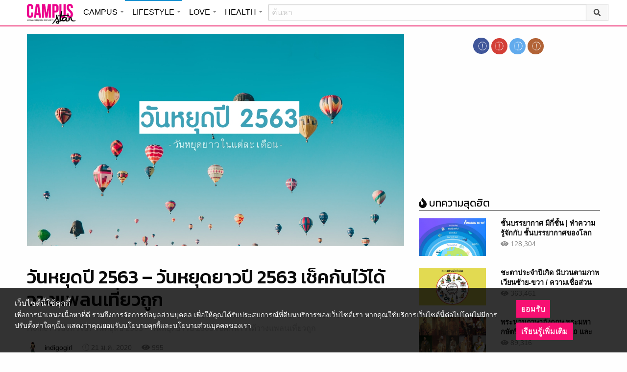

--- FILE ---
content_type: text/html; charset=UTF-8
request_url: https://lifestyle.campus-star.com/scoop/186531.html
body_size: 23531
content:
<!DOCTYPE html>
<html class="no-js" lang="en-US">
<head>
<!-- ADOP tag -->
<!--<script src='https://compass.adop.cc/ST/d7d6433e-9212-42ba-a32e-528233f67e8d'></script>-->
<!-- Anymind - ATS tag -->
<script type="application/javascript" src="//anymind360.com/js/566/ats.js"></script>
<!-- MGID Subscriber -->
<script src="https://cdn.usefulcontentsites.com/js/push/subscribe.js?v=7"></script>
<script async src="https://pagead2.googlesyndication.com/pagead/js/adsbygoogle.js?client=ca-pub-0032874521947222" crossorigin="anonymous"></script>
<meta charset="utf-8">
<meta http-equiv="x-ua-compatible" content="ie=edge">
<meta name="viewport" content="width=device-width, initial-scale=1.0">
<link rel="profile" href="https://gmpg.org/xfn/11">
<link rel="shortcut icon" type="image/x-icon" href="https://lifestyle.campus-star.com/app/themes/muangthong/favicon.ico"/>
<link rel="apple-touch-icon" href="https://lifestyle.campus-star.com/app/themes/muangthong/favicon.ico" />
<link rel="apple-touch-icon" sizes="180x180" href="https://lifestyle.campus-star.com/app/themes/muangthong/favicon.ico" />
<link rel="icon" sizes="192x192" href="https://lifestyle.campus-star.com/app/themes/muangthong/favicon.ico">

<meta name="google-site-verification" content="dgjnelAA_9sZWlKOJofeNtP8QaHAurFrt--9S13H3Wg" />	
		
<meta name='robots' content='index, follow, max-image-preview:large, max-snippet:-1, max-video-preview:-1' />

	<!-- This site is optimized with the Yoast SEO plugin v19.14 - https://yoast.com/wordpress/plugins/seo/ -->
	<title>วันหยุดปี 2563 - วันหยุดยาวปี 2563 เช็คกันไว้ได้วางแพลนเที่ยวถูก</title>
	<meta name="description" content="วันหยุดปี 2563 วันหยุดยาว ปี 2563 เช็คกันไว้ได้วางแพลนเที่ยวถูก วันหยุด เดือนมกราคม 2563 วันหยุดยาวช่วงสิ้นปี / วันขึ้นปีใหม่ หยุด 4 วัน เรื่องทั่วไป" />
	<link rel="canonical" href="https://lifestyle.campus-star.com/scoop/186531.html" />
	<meta property="og:locale" content="en_US" />
	<meta property="og:type" content="article" />
	<meta property="og:title" content="วันหยุดปี 2563 - วันหยุดยาวปี 2563 เช็คกันไว้ได้วางแพลนเที่ยวถูก" />
	<meta property="og:description" content="วันหยุดปี 2563 วันหยุดยาว ปี 2563 เช็คกันไว้ได้วางแพลนเที่ยวถูก วันหยุด เดือนมกราคม 2563 วันหยุดยาวช่วงสิ้นปี / วันขึ้นปีใหม่ หยุด 4 วัน เรื่องทั่วไป" />
	<meta property="og:url" content="https://lifestyle.campus-star.com/scoop/186531.html" />
	<meta property="og:site_name" content="Lifestyle : Campus Star" />
	<meta property="article:publisher" content="https://www.facebook.com/CampusStars" />
	<meta property="article:published_time" content="2020-01-21T15:43:58+00:00" />
	<meta property="article:modified_time" content="2020-01-21T16:26:19+00:00" />
	<meta property="og:image" content="https://lifestyle.campus-star.com/app/uploads/2019/11/Holiday2563.jpg" />
	<meta property="og:image:width" content="1200" />
	<meta property="og:image:height" content="684" />
	<meta property="og:image:type" content="image/jpeg" />
	<meta name="author" content="indigogirl" />
	<meta name="twitter:card" content="summary_large_image" />
	<meta name="twitter:creator" content="@campus" />
	<meta name="twitter:site" content="@campus" />
	<meta name="twitter:label1" content="Written by" />
	<meta name="twitter:data1" content="indigogirl" />
	<script type="application/ld+json" class="yoast-schema-graph">{"@context":"https://schema.org","@graph":[{"@type":"WebPage","@id":"https://lifestyle.campus-star.com/scoop/186531.html","url":"https://lifestyle.campus-star.com/scoop/186531.html","name":"วันหยุดปี 2563 - วันหยุดยาวปี 2563 เช็คกันไว้ได้วางแพลนเที่ยวถูก","isPartOf":{"@id":"https://lifestyle.campus-star.com/#website"},"primaryImageOfPage":{"@id":"https://lifestyle.campus-star.com/scoop/186531.html#primaryimage"},"image":{"@id":"https://lifestyle.campus-star.com/scoop/186531.html#primaryimage"},"thumbnailUrl":"https://lifestyle.campus-star.com/app/uploads/2019/11/Holiday2563.jpg","datePublished":"2020-01-21T15:43:58+00:00","dateModified":"2020-01-21T16:26:19+00:00","author":{"@id":"https://lifestyle.campus-star.com/#/schema/person/32ee1013bd367b74aa89a69767f78d83"},"description":"วันหยุดปี 2563 วันหยุดยาว ปี 2563 เช็คกันไว้ได้วางแพลนเที่ยวถูก วันหยุด เดือนมกราคม 2563 วันหยุดยาวช่วงสิ้นปี / วันขึ้นปีใหม่ หยุด 4 วัน เรื่องทั่วไป","breadcrumb":{"@id":"https://lifestyle.campus-star.com/scoop/186531.html#breadcrumb"},"inLanguage":"en-US","potentialAction":[{"@type":"ReadAction","target":["https://lifestyle.campus-star.com/scoop/186531.html"]}]},{"@type":"ImageObject","inLanguage":"en-US","@id":"https://lifestyle.campus-star.com/scoop/186531.html#primaryimage","url":"https://lifestyle.campus-star.com/app/uploads/2019/11/Holiday2563.jpg","contentUrl":"https://lifestyle.campus-star.com/app/uploads/2019/11/Holiday2563.jpg","width":1200,"height":684},{"@type":"BreadcrumbList","@id":"https://lifestyle.campus-star.com/scoop/186531.html#breadcrumb","itemListElement":[{"@type":"ListItem","position":1,"name":"Home","item":"https://lifestyle.campus-star.com/"},{"@type":"ListItem","position":2,"name":"วันหยุดปี 2563 &#8211; วันหยุดยาวปี 2563 เช็คกันไว้ได้วางแพลนเที่ยวถูก"}]},{"@type":"WebSite","@id":"https://lifestyle.campus-star.com/#website","url":"https://lifestyle.campus-star.com/","name":"Lifestyle : Campus Star","description":"Campus-Star.com : ไลฟ์สไตล์คนรุ่นใหม่ ไม่ตกเทรนด์!","potentialAction":[{"@type":"SearchAction","target":{"@type":"EntryPoint","urlTemplate":"https://lifestyle.campus-star.com/?s={search_term_string}"},"query-input":"required name=search_term_string"}],"inLanguage":"en-US"},{"@type":"Person","@id":"https://lifestyle.campus-star.com/#/schema/person/32ee1013bd367b74aa89a69767f78d83","name":"indigogirl","image":{"@type":"ImageObject","inLanguage":"en-US","@id":"https://lifestyle.campus-star.com/#/schema/person/image/","url":"https://lifestyle.campus-star.com/app/uploads/2019/08/mexican-woman.png","contentUrl":"https://lifestyle.campus-star.com/app/uploads/2019/08/mexican-woman.png","caption":"indigogirl"},"description":"อัปเดตคอนเทนต์ที่กำลังอยู่ในกระแส ทั้งสาระความรู้ การศึกษา บันเทิง ไลฟ์สไตล์ สรุปมาให้เข้าใจอ่านง่าย ไม่ตกเทรนด์!!","sameAs":["https://lifestyle.campus-star.com"],"url":"https://lifestyle.campus-star.com/author/indigogirl"}]}</script>
	<!-- / Yoast SEO plugin. -->


<link rel='dns-prefetch' href='//s.w.org' />
<link rel="alternate" type="application/rss+xml" title="Lifestyle : Campus Star &raquo; วันหยุดปี 2563 &#8211; วันหยุดยาวปี 2563 เช็คกันไว้ได้วางแพลนเที่ยวถูก Comments Feed" href="https://lifestyle.campus-star.com/scoop/186531.html/feed" />
<style type="text/css">
img.wp-smiley,
img.emoji {
	display: inline !important;
	border: none !important;
	box-shadow: none !important;
	height: 1em !important;
	width: 1em !important;
	margin: 0 0.07em !important;
	vertical-align: -0.1em !important;
	background: none !important;
	padding: 0 !important;
}
</style>
	<link rel='stylesheet' id='wp-block-library-css'  href='https://lifestyle.campus-star.com/wp/wp-includes/css/dist/block-library/style.min.css?ver=5.9.10' type='text/css' media='all' />
<style id='global-styles-inline-css' type='text/css'>
body{--wp--preset--color--black: #000000;--wp--preset--color--cyan-bluish-gray: #abb8c3;--wp--preset--color--white: #ffffff;--wp--preset--color--pale-pink: #f78da7;--wp--preset--color--vivid-red: #cf2e2e;--wp--preset--color--luminous-vivid-orange: #ff6900;--wp--preset--color--luminous-vivid-amber: #fcb900;--wp--preset--color--light-green-cyan: #7bdcb5;--wp--preset--color--vivid-green-cyan: #00d084;--wp--preset--color--pale-cyan-blue: #8ed1fc;--wp--preset--color--vivid-cyan-blue: #0693e3;--wp--preset--color--vivid-purple: #9b51e0;--wp--preset--gradient--vivid-cyan-blue-to-vivid-purple: linear-gradient(135deg,rgba(6,147,227,1) 0%,rgb(155,81,224) 100%);--wp--preset--gradient--light-green-cyan-to-vivid-green-cyan: linear-gradient(135deg,rgb(122,220,180) 0%,rgb(0,208,130) 100%);--wp--preset--gradient--luminous-vivid-amber-to-luminous-vivid-orange: linear-gradient(135deg,rgba(252,185,0,1) 0%,rgba(255,105,0,1) 100%);--wp--preset--gradient--luminous-vivid-orange-to-vivid-red: linear-gradient(135deg,rgba(255,105,0,1) 0%,rgb(207,46,46) 100%);--wp--preset--gradient--very-light-gray-to-cyan-bluish-gray: linear-gradient(135deg,rgb(238,238,238) 0%,rgb(169,184,195) 100%);--wp--preset--gradient--cool-to-warm-spectrum: linear-gradient(135deg,rgb(74,234,220) 0%,rgb(151,120,209) 20%,rgb(207,42,186) 40%,rgb(238,44,130) 60%,rgb(251,105,98) 80%,rgb(254,248,76) 100%);--wp--preset--gradient--blush-light-purple: linear-gradient(135deg,rgb(255,206,236) 0%,rgb(152,150,240) 100%);--wp--preset--gradient--blush-bordeaux: linear-gradient(135deg,rgb(254,205,165) 0%,rgb(254,45,45) 50%,rgb(107,0,62) 100%);--wp--preset--gradient--luminous-dusk: linear-gradient(135deg,rgb(255,203,112) 0%,rgb(199,81,192) 50%,rgb(65,88,208) 100%);--wp--preset--gradient--pale-ocean: linear-gradient(135deg,rgb(255,245,203) 0%,rgb(182,227,212) 50%,rgb(51,167,181) 100%);--wp--preset--gradient--electric-grass: linear-gradient(135deg,rgb(202,248,128) 0%,rgb(113,206,126) 100%);--wp--preset--gradient--midnight: linear-gradient(135deg,rgb(2,3,129) 0%,rgb(40,116,252) 100%);--wp--preset--duotone--dark-grayscale: url('#wp-duotone-dark-grayscale');--wp--preset--duotone--grayscale: url('#wp-duotone-grayscale');--wp--preset--duotone--purple-yellow: url('#wp-duotone-purple-yellow');--wp--preset--duotone--blue-red: url('#wp-duotone-blue-red');--wp--preset--duotone--midnight: url('#wp-duotone-midnight');--wp--preset--duotone--magenta-yellow: url('#wp-duotone-magenta-yellow');--wp--preset--duotone--purple-green: url('#wp-duotone-purple-green');--wp--preset--duotone--blue-orange: url('#wp-duotone-blue-orange');--wp--preset--font-size--small: 13px;--wp--preset--font-size--medium: 20px;--wp--preset--font-size--large: 36px;--wp--preset--font-size--x-large: 42px;}.has-black-color{color: var(--wp--preset--color--black) !important;}.has-cyan-bluish-gray-color{color: var(--wp--preset--color--cyan-bluish-gray) !important;}.has-white-color{color: var(--wp--preset--color--white) !important;}.has-pale-pink-color{color: var(--wp--preset--color--pale-pink) !important;}.has-vivid-red-color{color: var(--wp--preset--color--vivid-red) !important;}.has-luminous-vivid-orange-color{color: var(--wp--preset--color--luminous-vivid-orange) !important;}.has-luminous-vivid-amber-color{color: var(--wp--preset--color--luminous-vivid-amber) !important;}.has-light-green-cyan-color{color: var(--wp--preset--color--light-green-cyan) !important;}.has-vivid-green-cyan-color{color: var(--wp--preset--color--vivid-green-cyan) !important;}.has-pale-cyan-blue-color{color: var(--wp--preset--color--pale-cyan-blue) !important;}.has-vivid-cyan-blue-color{color: var(--wp--preset--color--vivid-cyan-blue) !important;}.has-vivid-purple-color{color: var(--wp--preset--color--vivid-purple) !important;}.has-black-background-color{background-color: var(--wp--preset--color--black) !important;}.has-cyan-bluish-gray-background-color{background-color: var(--wp--preset--color--cyan-bluish-gray) !important;}.has-white-background-color{background-color: var(--wp--preset--color--white) !important;}.has-pale-pink-background-color{background-color: var(--wp--preset--color--pale-pink) !important;}.has-vivid-red-background-color{background-color: var(--wp--preset--color--vivid-red) !important;}.has-luminous-vivid-orange-background-color{background-color: var(--wp--preset--color--luminous-vivid-orange) !important;}.has-luminous-vivid-amber-background-color{background-color: var(--wp--preset--color--luminous-vivid-amber) !important;}.has-light-green-cyan-background-color{background-color: var(--wp--preset--color--light-green-cyan) !important;}.has-vivid-green-cyan-background-color{background-color: var(--wp--preset--color--vivid-green-cyan) !important;}.has-pale-cyan-blue-background-color{background-color: var(--wp--preset--color--pale-cyan-blue) !important;}.has-vivid-cyan-blue-background-color{background-color: var(--wp--preset--color--vivid-cyan-blue) !important;}.has-vivid-purple-background-color{background-color: var(--wp--preset--color--vivid-purple) !important;}.has-black-border-color{border-color: var(--wp--preset--color--black) !important;}.has-cyan-bluish-gray-border-color{border-color: var(--wp--preset--color--cyan-bluish-gray) !important;}.has-white-border-color{border-color: var(--wp--preset--color--white) !important;}.has-pale-pink-border-color{border-color: var(--wp--preset--color--pale-pink) !important;}.has-vivid-red-border-color{border-color: var(--wp--preset--color--vivid-red) !important;}.has-luminous-vivid-orange-border-color{border-color: var(--wp--preset--color--luminous-vivid-orange) !important;}.has-luminous-vivid-amber-border-color{border-color: var(--wp--preset--color--luminous-vivid-amber) !important;}.has-light-green-cyan-border-color{border-color: var(--wp--preset--color--light-green-cyan) !important;}.has-vivid-green-cyan-border-color{border-color: var(--wp--preset--color--vivid-green-cyan) !important;}.has-pale-cyan-blue-border-color{border-color: var(--wp--preset--color--pale-cyan-blue) !important;}.has-vivid-cyan-blue-border-color{border-color: var(--wp--preset--color--vivid-cyan-blue) !important;}.has-vivid-purple-border-color{border-color: var(--wp--preset--color--vivid-purple) !important;}.has-vivid-cyan-blue-to-vivid-purple-gradient-background{background: var(--wp--preset--gradient--vivid-cyan-blue-to-vivid-purple) !important;}.has-light-green-cyan-to-vivid-green-cyan-gradient-background{background: var(--wp--preset--gradient--light-green-cyan-to-vivid-green-cyan) !important;}.has-luminous-vivid-amber-to-luminous-vivid-orange-gradient-background{background: var(--wp--preset--gradient--luminous-vivid-amber-to-luminous-vivid-orange) !important;}.has-luminous-vivid-orange-to-vivid-red-gradient-background{background: var(--wp--preset--gradient--luminous-vivid-orange-to-vivid-red) !important;}.has-very-light-gray-to-cyan-bluish-gray-gradient-background{background: var(--wp--preset--gradient--very-light-gray-to-cyan-bluish-gray) !important;}.has-cool-to-warm-spectrum-gradient-background{background: var(--wp--preset--gradient--cool-to-warm-spectrum) !important;}.has-blush-light-purple-gradient-background{background: var(--wp--preset--gradient--blush-light-purple) !important;}.has-blush-bordeaux-gradient-background{background: var(--wp--preset--gradient--blush-bordeaux) !important;}.has-luminous-dusk-gradient-background{background: var(--wp--preset--gradient--luminous-dusk) !important;}.has-pale-ocean-gradient-background{background: var(--wp--preset--gradient--pale-ocean) !important;}.has-electric-grass-gradient-background{background: var(--wp--preset--gradient--electric-grass) !important;}.has-midnight-gradient-background{background: var(--wp--preset--gradient--midnight) !important;}.has-small-font-size{font-size: var(--wp--preset--font-size--small) !important;}.has-medium-font-size{font-size: var(--wp--preset--font-size--medium) !important;}.has-large-font-size{font-size: var(--wp--preset--font-size--large) !important;}.has-x-large-font-size{font-size: var(--wp--preset--font-size--x-large) !important;}
</style>
<link rel='stylesheet' id='tiwanon-style-css'  href='https://lifestyle.campus-star.com/app/themes/muangthong/assets/css/style.min.css?ver=201907101757' type='text/css' media='all' />
<link rel='stylesheet' id='childtheme-style-css'  href='https://lifestyle.campus-star.com/app/themes/lifestyle/assets/css/style.min.css?ver=201906251724' type='text/css' media='all' />
<link rel='stylesheet' id='wpgallery-style-css'  href='https://lifestyle.campus-star.com/app/plugins/mthai-wp-gallery/dist/css/style.min.css?ver=20191015' type='text/css' media='all' />
<link rel="https://api.w.org/" href="https://lifestyle.campus-star.com/wp-json/" /><link rel="alternate" type="application/json" href="https://lifestyle.campus-star.com/wp-json/wp/v2/posts/186531" /><link rel="EditURI" type="application/rsd+xml" title="RSD" href="https://lifestyle.campus-star.com/wp/xmlrpc.php?rsd" />
<link rel="wlwmanifest" type="application/wlwmanifest+xml" href="https://lifestyle.campus-star.com/wp/wp-includes/wlwmanifest.xml" /> 
<link rel="alternate" type="application/json+oembed" href="https://lifestyle.campus-star.com/wp-json/oembed/1.0/embed?url=https%3A%2F%2Flifestyle.campus-star.com%2Fscoop%2F186531.html" />
<link rel="alternate" type="text/xml+oembed" href="https://lifestyle.campus-star.com/wp-json/oembed/1.0/embed?url=https%3A%2F%2Flifestyle.campus-star.com%2Fscoop%2F186531.html&#038;format=xml" />
<meta property="dable:item_id" content="186531"><meta property="dable:published_time" content="2020-01-21T22:43:58+07:00"><meta property="dable:author" content="indigogirl"><meta property="dable:image" content="https://lifestyle.campus-star.com/app/uploads/2019/11/Holiday2563-600x342.jpg"><meta property="og:image" content="https://lifestyle.campus-star.com/app/uploads/2019/11/Holiday2563-600x342.jpg"><meta property="og:url" content="https://lifestyle.campus-star.com/scoop/186531.html"><meta property="og:title" content="วันหยุดปี 2563 &#8211; วันหยุดยาวปี 2563 เช็คกันไว้ได้วางแพลนเที่ยวถูก"><meta property="og:description" content="วันหยุดปี 2563 วันหยุดยาว ปี 2563 เช็คกันไว้ได้วางแพลนเที่ยวถูก วันหยุด เดือนมกราคม 2563 วันหยุดยาวช่วงสิ้นปี / วันขึ้นปีใหม่ หยุด 4 วัน"><meta property="article:published_time" content="2020-01-21T22:43:58+07:00"><meta property="article:section" content="เรื่องทั่วไป"><style type="text/css">.recentcomments a{display:inline !important;padding:0 !important;margin:0 !important;}</style><link rel="amphtml" href="https://lifestyle.campus-star.com/scoop/186531.html/amp">
<script type="text/javascript">
	var PWT={};
	var googletag = googletag || {};
	googletag.cmd = googletag.cmd || [];
	PWT.jsLoaded = function(){
		(function() {
			var gads = document.createElement('script');
			gads.async = true;
			var useSSL = 'https:' == document.location.protocol; 
			gads.src = (useSSL ? 'https:' : 'http:') + '//www.googletagservices.com/tag/js/gpt.js';
			var node = document.getElementsByTagName('script')[0];
			node.parentNode.insertBefore(gads, node);
		})();
	};
	(function() {
			var purl = window.location.href;
			if( window.matchMedia( "(min-width: 1024px)" ).matches) {
					var url = '//ads.pubmatic.com/AdServer/js/pwt/157012/1660';
			} else {
					var url = '//ads.pubmatic.com/AdServer/js/pwt/157012/1661';
			}
			var profileVersionId = '';
			if(purl.indexOf('pwtv=')>0){
					var regexp = /pwtv=(.*?)(&|$)/g;
					var matches = regexp.exec(purl);
					if(matches.length >= 2 && matches[1].length > 0){
							profileVersionId = '/'+matches[1];
					}
			}
			var wtads = document.createElement('script');
			wtads.async = true;
			wtads.type = 'text/javascript';
			wtads.src = url+profileVersionId+'/pwt.js';
			var node = document.getElementsByTagName('script')[0];
			node.parentNode.insertBefore(wtads, node);
	})();
	var load_ads = []
	var body_position = 0

	googletag.cmd.push(function() {
		/*
		var map_topbanner = googletag.sizeMapping().
			addSize([1024, 0], [728, 90]).
			addSize([0, 0], [[320, 150], [320, 100]]).
			build();
		var top_slot = googletag.defineSlot('/10983686/CampusStar/Campus_A_Top', [[728, 90], [320, 150], [320, 100]], 'dfp-topbanner').
			defineSizeMapping(map_topbanner).
			addService(googletag.pubads());
		*/
		var map_rectangle_1 = googletag.sizeMapping().
			addSize([0, 0], [[200, 200], [300, 250], [250, 250]]).
			build();
		var rec1_slot = googletag.defineSlot('/10983686/CampusStar/Campus_B_Rec1', [[200, 200], [300, 250], [250, 250]], 'dfp-rectangle-1').
			defineSizeMapping(map_rectangle_1).
			addService(googletag.pubads());
		load_ads.push({
			"placeholder": "dfp-rectangle-1",
			"slot": rec1_slot,
			"refreshed": false
		});

		var map_rectangle_2 = googletag.sizeMapping().
			addSize([0, 0], [[200, 200], [300, 250], [250, 250]]).
			build();
		var rec2_slot = googletag.defineSlot('/10983686/CampusStar/Campus_C_Rec2', [[200, 200], [300, 250], [250, 250]], 'dfp-rectangle-2').
			defineSizeMapping(map_rectangle_2).
			addService(googletag.pubads());
		load_ads.push({
			"placeholder": "dfp-rectangle-2",
			"slot": rec2_slot,
			"refreshed": false
		});

		var coverpage_slot = googletag.defineOutOfPageSlot('/10983686/CampusStar/Campus_D_Coverpage', 'dfp-coverpage').
			addService(googletag.pubads());

		var map_adhesion = googletag.sizeMapping().
			addSize([640, 0], []).
			addSize([0, 0], [320, 50]).
			build();
		var adhesion_slot = googletag.defineSlot('/10983686/CampusStar/Campus_AdhesionMB', [320, 50], 'dfp-adhesion').
			defineSizeMapping(map_adhesion).
			addService(googletag.pubads());

		googletag.pubads().enableSingleRequest();
		googletag.pubads().disableInitialLoad();
		googletag.pubads().collapseEmptyDivs();
		googletag.pubads().setTargeting('campusstar', ['campus']);
		googletag.enableServices();

		googletag.pubads().refresh([top_slot, coverpage_slot]);

		if( window.matchMedia( "(min-width: 1024px)" ).matches) {
			googletag.pubads().refresh([rec1_slot]);
			
			var refreshed = false;

			var elementExists = document.getElementById("dfp-rectangle-2");
			var bodyRect = document.body.getBoundingClientRect();
			var elemRect = elementExists.getBoundingClientRect();
			var adAlmostVisibleScrollValue   = elemRect.top - bodyRect.top;

			var listener = function() {
				if ( (window.scrollY + window.screen.height) >= adAlmostVisibleScrollValue && !refreshed ) {
					googletag.cmd.push(function() {
						googletag.pubads().refresh([rec2_slot]);
					});
					refreshed = true;
					window.removeEventListener('scroll', listener);
				}
			}
			window.addEventListener('scroll', listener);
		} else {
			googletag.pubads().refresh([adhesion_slot]);

			window.addEventListener('DOMContentLoaded', function () {
				body_position = document.body.getBoundingClientRect().top;
				load_ads.forEach(function (ads_slot) {
					let placeholder_position = document.getElementById(ads_slot.placeholder).getBoundingClientRect().top;
					let rec_distance = placeholder_position - body_position;
					let rec_listener = function() {
						if ((window.scrollY + window.screen.height) >= rec_distance && !ads_slot.refreshed) {
							googletag.cmd.push(function () {
								googletag.pubads().refresh([ads_slot.slot]);
							});
							ads_slot.refreshed = true;
							window.removeEventListener('scroll', rec_listener);
						}
					}
					window.addEventListener('scroll', rec_listener);
				});
			});
		}
	});
</script>

<script>
	(function(i,s,o,g,r,a,m){i['GoogleAnalyticsObject']=r;i[r]=i[r]||function(){
	(i[r].q=i[r].q||[]).push(arguments)},i[r].l=1*new Date();a=s.createElement(o),
	m=s.getElementsByTagName(o)[0];a.async=1;a.src=g;m.parentNode.insertBefore(a,m)
	})(window,document,'script','//www.google-analytics.com/analytics.js','ga');
	ga('create', 'UA-70305680-1', 'auto');
					ga('set', 'dimension1', "indigogirl");
		ga('send', 'pageview');
</script>

    <script type="text/javascript">
    var _paq = _paq || [];
    _paq.push(['trackPageView']);
    (function() {
    _paq.push(['setTrackerUrl', 'https://lifestyle.campus-star.com/app/themes/muangthong/tracker.php']);
    _paq.push(['setSiteId', 1]);
    var d=document, g=d.createElement('script'), s=d.getElementsByTagName('script')[0];
    g.type='text/javascript'; g.async=true; g.defer=true; g.src='https://lifestyle.campus-star.com/app/themes/muangthong/assets/js/tracker.js'; s.parentNode.insertBefore(g,s);
    })();
    </script>

<!-- Google Tag Manager header wordpress -->
<script>
	(function(w,d,s,l,i){w[l]=w[l]||[];w[l].push({'gtm.start':
	new Date().getTime(),event:'gtm.js'});var f=d.getElementsByTagName(s)[0],
	j=d.createElement(s),dl=l!='dataLayer'?'&l='+l:'';j.async=true;j.src=
	'https://www.googletagmanager.com/gtm.js?id=GTM-PVBGJH9'+i+dl;f.parentNode.insertBefore(j,f);
	})(window,document,'script','dataLayer','');
	</script>
<!-- End Google Tag Manager -->

<!-- Taboola Header Tag -->
<script type="text/javascript">
  window._taboola = window._taboola || [];
  _taboola.push({article:'auto'});
  !function (e, f, u, i) {
    if (!document.getElementById(i)){
      e.async = 1;
      e.src = u;
      e.id = i;
      f.parentNode.insertBefore(e, f);
    }
  }(document.createElement('script'),
  document.getElementsByTagName('script')[0],
  '//cdn.taboola.com/libtrc/monotechnology/loader.js',
  'tb_loader_script');
  if(window.performance && typeof window.performance.mark == 'function')
    {window.performance.mark('tbl_ic');}
</script>
<!-- End Taboola Header Tag -->

	<style>
		#responsive-menu .title-bar {
			height: 40px;
			padding: 6px 0;
		}
		#responsive-menu .menu-icon-toggle i {
			font-size: 20px;
		}
		#responsive-menu .menu-icon-toggle {
			width: 30px;
			height: 20px;
		}
		#responsive-menu .title-bar-title {
			background-size: 50px 20px;
			width: 100px;
			height: 28px;
		}
		#responsive-menu .link-search {
			font-size: 20px;
			width: 24px;
			height: 24px;
			top: 4px;
			right: 10px;
		}

		.fb-like-box {
				height: 130px;
				margin-top: 20px;
		}
		#secondary .banner-wrap {
				height: 250px;
		}
	</style>
	<script>
		var lastScrollTop = 0;
		document.addEventListener("scroll", function(){
			var target = document.getElementById('responsive-menu');
			if (target) {
			var st = window.pageYOffset || document.documentElement.scrollTop; 
			var delta = st - lastScrollTop;
			if (delta > 300) {
					target.style.display='none';
					lastScrollTop = st <= 0 ? 0 : st;
			} else if (delta < -300) {
					target.style.display='block';
					lastScrollTop = st <= 0 ? 0 : st;
			}
		}
		}, false);
	</script>
</head>

<body class="post-template-default single single-post postid-186531 single-format-standard group-blog">
<!-- ADOP sticky -->
<!--<div id="adopthstk">
<script src='https://compass.adop.cc/assets/js/adop/adop.js?v=14' ></script><ins class='adsbyadop' _adop_zon = 'e137bf0f-b07d-4be9-8332-9cf0f5588c51' _adop_type = 'rs' style='display:block;width:100%;height:100px;margin:auto;position:fixed;top:0px;right:0px;z-index:999;width:100%;text-align:center;background:rgb(255, 255, 255);box-shadow:rgba(0, 0, 0, 0.2) 0px 0px 5px;' _page_url='' _over_size='auto' _over_zone='{"450x0":"disable"}' ><span id="adopclose" style="display:none;position:absolute;top:100%;right:0;padding:1px 3px;background:#ffffff;font-size:10px;color:#303030;font-family:Arial;">[X] Close</span></ins>
<script type="text/javascript">
  window.onload = function () {
    var viewportWidth = window.innerWidth || document.documentElement.clientWidth;
    if(viewportWidth < 450) {document.getElementById('adopclose').style.display='block';}
    document.getElementById('adopclose').onclick = function() {
      document.getElementById('adopthstk').remove();
    };
  };
</script>
</div>-->

<div class="hide-for-large" data-sticky-container>
		<header id="responsive-menu" class="header sticky" role="banner" data-sticky data-sticky-on="small" data-options="marginTop:0;" style="width:100%">		
			<div class="title-bar" data-responsive-toggle="top-bar-menu" data-hide-for="large">
			  <div class="menu-icon-toggle" type="button" data-toggle><i class="fa fa-bars" aria-hidden="true"></i></div>
			  <a href="https://www.campus-star.com"  class="title-bar-title">Campus star</a>
		 
			  <div class="campus-topbar-searchbox-mobile">
				  <form action="https://search.campus-star.com" method="get">
					  <div class="input-group">
							  <span class="input-group-label">
								  <button class="campus-topbar-searchbtn-toggle" id="campus-topbar-btn-back" type="button">
										<svg class="svg-inline--fa fa-arrow-left fa-w-14 fa-fw" aria-hidden="true" data-prefix="fas" data-icon="arrow-left" role="img" xmlns="http://www.w3.org/2000/svg" viewBox="0 0 448 512" data-fa-i2svg=""><path fill="currentColor" d="M257.5 445.1l-22.2 22.2c-9.4 9.4-24.6 9.4-33.9 0L7 273c-9.4-9.4-9.4-24.6 0-33.9L201.4 44.7c9.4-9.4 24.6-9.4 33.9 0l22.2 22.2c9.5 9.5 9.3 25-.4 34.3L136.6 216H424c13.3 0 24 10.7 24 24v32c0 13.3-10.7 24-24 24H136.6l120.5 114.8c9.8 9.3 10 24.8.4 34.3z"></path></svg><!-- <i class="fas fa-arrow-left fa-fw"></i> -->
								  </button>
							  </span>
							  <input class="input-group-field"  type="search" name="q" placeholder="ค้นหา">
							  <div class="input-group-button">
									 <button type="submit" id="campus-topbar-btn-search">
										<svg class="svg-inline--fa fa-search fa-w-16 fa-fw" aria-hidden="true" data-prefix="fas" data-icon="search" role="img" xmlns="http://www.w3.org/2000/svg" viewBox="0 0 512 512" data-fa-i2svg=""><path fill="currentColor" d="M505 442.7L405.3 343c-4.5-4.5-10.6-7-17-7H372c27.6-35.3 44-79.7 44-128C416 93.1 322.9 0 208 0S0 93.1 0 208s93.1 208 208 208c48.3 0 92.7-16.4 128-44v16.3c0 6.4 2.5 12.5 7 17l99.7 99.7c9.4 9.4 24.6 9.4 33.9 0l28.3-28.3c9.4-9.4 9.4-24.6.1-34zM208 336c-70.7 0-128-57.2-128-128 0-70.7 57.2-128 128-128 70.7 0 128 57.2 128 128 0 70.7-57.2 128-128 128z"></path></svg><!-- <i class="fas fa-search fa-fw"></i> -->
									 </button>
							  </div>
						</div>
					</form>
				</div>
			 
			   <a id="campus-topbar-searchbtn" class="link-search" href="javascript:void(0)"><i class="fa fa-search"></i></a> 
			   
			</div>	 
		
		</header>
		<div class="top-bar row" id="top-bar-menu">
				
			  <div  id="mobile_panel_login" class="top-bar-right">
				<ul class="menu" >
				  <li><a id="f_login" href="https://account.campus-star.com/login">Login</a></li>
				  <li><a id="f_login_fb" href="https://account.campus-star.com/login_fb">Login with Facebook</a></li>
				</ul>
			  </div>
			  
			  <div class="top-bar-left">
				<ul class="vertical menu" data-responsive-menu="accordion medium-dropdown"  >
					<li><a href="https://www.campus-star.com" title="home"> HOME </a></li>
				 					<li>
						<a href="https://campus.campus-star.com" title="CAMPUS">CAMPUS</a>
												<ul class="menu vertical">
							<li><a href="https://campus.campus-star.com" title="CAMPUS">หน้าหลัก</a></li>
														<li><a href="https://campus.campus-star.com/education" title="ข่าวการศึกษา">ข่าวการศึกษา</a></li>
														<li><a href="https://campus.campus-star.com/star" title="ดาวเด่น  แคมปัสสตาร์">ดาวเด่น  แคมปัสสตาร์</a></li>
														<li><a href="https://campus.campus-star.com/variety" title="วาไรตี้">วาไรตี้</a></li>
														<li><a href="https://campus.campus-star.com/activity" title="กิจกรรม">กิจกรรม</a></li>
														<li><a href="https://campus.campus-star.com/onet" title="ONET">ONET</a></li>
														<li><a href="https://campus.campus-star.com/gat-pat" title="GAT/PAT">GAT/PAT</a></li>
														<li><a href="https://campus.campus-star.com/view" title="มุมต่างๆ ในมหาวิทยาลัย">มุมต่างๆ ในมหาวิทยาลัย</a></li>
														<li><a href="https://campus.campus-star.com/chillout" title="ชิลล์เอ้าท์">ชิลล์เอ้าท์</a></li>
														<li><a href="https://campus.campus-star.com/actale" title="เรื่องเล่าในสถาบัน">เรื่องเล่าในสถาบัน</a></li>
														<li><a href="https://campus.campus-star.com/academy" title="สถาบันการศึกษา">สถาบันการศึกษา</a></li>
														<li><a href="https://campus.campus-star.com/jobs" title="บทความการทำงาน">บทความการทำงาน</a></li>
													</ul>
						 
					</li>		
										<li>
						<a href="https://lifestyle.campus-star.com" title="LIFESTYLE">LIFESTYLE</a>
												<ul class="menu vertical">
							<li><a href="https://lifestyle.campus-star.com" title="LIFESTYLE">หน้าหลัก</a></li>
														<li><a href="https://lifestyle.campus-star.com/scoop" title="เรื่องทั่วไป">เรื่องทั่วไป</a></li>
														<li><a href="https://lifestyle.campus-star.com/trendy" title="แฟชั่น">แฟชั่น</a></li>
														<li><a href="https://lifestyle.campus-star.com/diy" title="DIY">DIY</a></li>
														<li><a href="https://lifestyle.campus-star.com/entertainment" title="บันเทิง">บันเทิง</a></li>
														<li><a href="https://lifestyle.campus-star.com/knowledge" title="สาระความรู้">สาระความรู้</a></li>
														<li><a href="https://lifestyle.campus-star.com/book" title="หนังสือน่าอ่าน">หนังสือน่าอ่าน</a></li>
														<li><a href="https://lifestyle.campus-star.com/horoscope" title="ดูดวง">ดูดวง</a></li>
														<li><a href="https://lifestyle.campus-star.com/picpost" title="Picpost">Picpost</a></li>
														<li><a href="https://lifestyle.campus-star.com/new-release" title="ข่าวประชาสัมพันธ์">ข่าวประชาสัมพันธ์</a></li>
														<li><a href="https://lifestyle.campus-star.com/event" title="Event">Event</a></li>
													</ul>
						 
					</li>		
										<li>
						<a href="https://love.campus-star.com" title="LOVE">LOVE</a>
												<ul class="menu vertical">
							<li><a href="https://love.campus-star.com" title="LOVE">หน้าหลัก</a></li>
														<li><a href="https://love.campus-star.com/relationship" title="ความรัก ความสัมพันธ์">ความรัก ความสัมพันธ์</a></li>
														<li><a href="https://love.campus-star.com/friend" title="เพื่อน">เพื่อน</a></li>
														<li><a href="https://love.campus-star.com/quiz" title="ทายนิสัย ทายใจ">ทายนิสัย ทายใจ</a></li>
													</ul>
						 
					</li>		
										<li>
						<a href="https://health.campus-star.com" title="HEALTH">HEALTH</a>
												<ul class="menu vertical">
							<li><a href="https://health.campus-star.com" title="HEALTH">หน้าหลัก</a></li>
														<li><a href="https://health.campus-star.com/general" title="สุขภาพทั่วไป">สุขภาพทั่วไป</a></li>
														<li><a href="https://health.campus-star.com/sex" title="เพศศึกษา">เพศศึกษา</a></li>
													</ul>
						 
					</li>		
									</ul>
			  </div>
			  
		</div>
</div>

<div class="show-for-large">	
		
	<header id="site-header" class="site-header" role="banner" data-sticky-container>
		<div class="sticky" role="banner" data-sticky data-sticky-on="small" data-options="marginTop:0;" style="width:100%">
				
			<div class="row large-12 columns box-menu">
				<a href="https://www.campus-star.com"  title="หน้าแรก" id="top-bar-logo" class="top-bar-logo" rel="home">campus star</a>
				<ul id="top-menu" class="dropdown menu" data-dropdown-menu>
										<li>
						<a href="https://campus.campus-star.com" class="campus " title="CAMPUS">CAMPUS</a>
												<ul class="menu vertical">
														<li><a href="https://campus.campus-star.com/education" title="ข่าวการศึกษา">ข่าวการศึกษา</a></li>
														<li><a href="https://campus.campus-star.com/star" title="ดาวเด่น  แคมปัสสตาร์">ดาวเด่น  แคมปัสสตาร์</a></li>
														<li><a href="https://campus.campus-star.com/variety" title="วาไรตี้">วาไรตี้</a></li>
														<li><a href="https://campus.campus-star.com/activity" title="กิจกรรม">กิจกรรม</a></li>
														<li><a href="https://campus.campus-star.com/onet" title="ONET">ONET</a></li>
														<li><a href="https://campus.campus-star.com/gat-pat" title="GAT/PAT">GAT/PAT</a></li>
														<li><a href="https://campus.campus-star.com/view" title="มุมต่างๆ ในมหาวิทยาลัย">มุมต่างๆ ในมหาวิทยาลัย</a></li>
														<li><a href="https://campus.campus-star.com/chillout" title="ชิลล์เอ้าท์">ชิลล์เอ้าท์</a></li>
														<li><a href="https://campus.campus-star.com/actale" title="เรื่องเล่าในสถาบัน">เรื่องเล่าในสถาบัน</a></li>
														<li><a href="https://campus.campus-star.com/academy" title="สถาบันการศึกษา">สถาบันการศึกษา</a></li>
														<li><a href="https://campus.campus-star.com/jobs" title="บทความการทำงาน">บทความการทำงาน</a></li>
													</ul>
						 
					</li>
										<li>
						<a href="https://lifestyle.campus-star.com" class="lifestyle active " title="LIFESTYLE">LIFESTYLE</a>
												<ul class="menu vertical">
														<li><a href="https://lifestyle.campus-star.com/scoop" title="เรื่องทั่วไป">เรื่องทั่วไป</a></li>
														<li><a href="https://lifestyle.campus-star.com/trendy" title="แฟชั่น">แฟชั่น</a></li>
														<li><a href="https://lifestyle.campus-star.com/diy" title="DIY">DIY</a></li>
														<li><a href="https://lifestyle.campus-star.com/entertainment" title="บันเทิง">บันเทิง</a></li>
														<li><a href="https://lifestyle.campus-star.com/knowledge" title="สาระความรู้">สาระความรู้</a></li>
														<li><a href="https://lifestyle.campus-star.com/book" title="หนังสือน่าอ่าน">หนังสือน่าอ่าน</a></li>
														<li><a href="https://lifestyle.campus-star.com/horoscope" title="ดูดวง">ดูดวง</a></li>
														<li><a href="https://lifestyle.campus-star.com/picpost" title="Picpost">Picpost</a></li>
														<li><a href="https://lifestyle.campus-star.com/new-release" title="ข่าวประชาสัมพันธ์">ข่าวประชาสัมพันธ์</a></li>
														<li><a href="https://lifestyle.campus-star.com/event" title="Event">Event</a></li>
													</ul>
						 
					</li>
										<li>
						<a href="https://love.campus-star.com" class="love " title="LOVE">LOVE</a>
												<ul class="menu vertical">
														<li><a href="https://love.campus-star.com/relationship" title="ความรัก ความสัมพันธ์">ความรัก ความสัมพันธ์</a></li>
														<li><a href="https://love.campus-star.com/friend" title="เพื่อน">เพื่อน</a></li>
														<li><a href="https://love.campus-star.com/quiz" title="ทายนิสัย ทายใจ">ทายนิสัย ทายใจ</a></li>
													</ul>
						 
					</li>
										<li>
						<a href="https://health.campus-star.com" class="health " title="HEALTH">HEALTH</a>
												<ul class="menu vertical">
														<li><a href="https://health.campus-star.com/general" title="สุขภาพทั่วไป">สุขภาพทั่วไป</a></li>
														<li><a href="https://health.campus-star.com/sex" title="เพศศึกษา">เพศศึกษา</a></li>
													</ul>
						 
					</li>
									</ul>
				
				<div class="campus-topbar-searchbox">
					<div class="input-group">
						<form action="https://search.campus-star.com" method="get">
							<input class="input-group-field"  type="search" name="q" placeholder="ค้นหา">
							<div class="input-group-button">
								 <button type="submit">
									<svg class="svg-inline--fa fa-search fa-w-16 fa-fw" aria-hidden="true" data-prefix="fas" data-icon="search" role="img" xmlns="http://www.w3.org/2000/svg" viewBox="0 0 512 512" data-fa-i2svg=""><path fill="currentColor" d="M505 442.7L405.3 343c-4.5-4.5-10.6-7-17-7H372c27.6-35.3 44-79.7 44-128C416 93.1 322.9 0 208 0S0 93.1 0 208s93.1 208 208 208c48.3 0 92.7-16.4 128-44v16.3c0 6.4 2.5 12.5 7 17l99.7 99.7c9.4 9.4 24.6 9.4 33.9 0l28.3-28.3c9.4-9.4 9.4-24.6.1-34zM208 336c-70.7 0-128-57.2-128-128 0-70.7 57.2-128 128-128 70.7 0 128 57.2 128 128 0 70.7-57.2 128-128 128z"></path></svg><!-- <i class="fas fa-search fa-fw"></i> -->
								 </button>
							</div>
						</form>
					</div>
				</div>
	 
			</div>	

		</div>
	</header>
	
</div>

<div id="content" class="site-content row">

	<div id="primary" class="content-area columns large-8">
		<main id="main" class="site-main" role="main">

		
<article id="post-186531" class="main-article post-186531 post type-post status-publish format-standard has-post-thumbnail hentry category-scoop tag-734 tag-2954">

			<div class="post-thumbnail-wrap">
							<img width="1200" height="684" src="https://lifestyle.campus-star.com/app/uploads/2019/11/Holiday2563.jpg" class="attachment-full size-full wp-post-image" alt="วันสำคัญ วันหยุด" srcset="https://lifestyle.campus-star.com/app/uploads/2019/11/Holiday2563.jpg 1200w, https://lifestyle.campus-star.com/app/uploads/2019/11/Holiday2563-300x171.jpg 300w, https://lifestyle.campus-star.com/app/uploads/2019/11/Holiday2563-1024x584.jpg 1024w, https://lifestyle.campus-star.com/app/uploads/2019/11/Holiday2563-768x438.jpg 768w, https://lifestyle.campus-star.com/app/uploads/2019/11/Holiday2563-600x342.jpg 600w" sizes="(max-width: 1200px) 100vw, 1200px" />					</div>
	
	<header class="entry-header">
		<h1 class="entry-title">วันหยุดปี 2563 &#8211; วันหยุดยาวปี 2563 เช็คกันไว้ได้วางแพลนเที่ยวถูก</h1>		<div class="entry-breadcrumb show-for-large">
			<a href="https://lifestyle.campus-star.com" title="Home">Home</a> / <a href="https://lifestyle.campus-star.com/scoop" rel="category tag">เรื่องทั่วไป</a> / วันหยุดปี 2563 &#8211; วันหยุดยาวปี 2563 เช็คกันไว้ได้วางแพลนเที่ยวถูก		</div>
					<div class="entry-meta clearfix">
				<span class="byline"><span class="author vcard"><img src="https://lifestyle.campus-star.com/app/uploads/2019/08/mexican-woman-150x150.png" width="96" height="96" alt="indigogirl" class="avatar avatar-96 wp-user-avatar wp-user-avatar-96 alignnone photo" /> <a class="url fn n" href="https://lifestyle.campus-star.com/author/indigogirl">indigogirl</a></span></span><span class="posted-on"> <i class="fa fa-clock-o"></i> <a href="https://lifestyle.campus-star.com/scoop/186531.html" rel="bookmark"><time class="entry-date published" datetime="2020-01-21T22:43:58+07:00">January 21, 2020</time><time class="updated" datetime="2020-01-21T23:26:19+07:00">January 21, 2020</time></a></span>				<span class="viewed"><i class="fa fa-eye"></i> 995</span>
			</div><!-- .entry-meta -->
			</header><!-- .entry-header -->

		<!--<header id="masthead">
		<div class="topbanner-wrap text-center">
			<div id="dfp-topbanner" class="top-banner">
				<script type="text/javascript">
					googletag.cmd.push(function() { googletag.display('dfp-topbanner'); });
				</script>
			</div>
		</div>
	</header>--><!-- #masthead -->
	
	<div class="entry-content-wrap">

		
		<div class="entry-content row">
			<div class="entry-share medium-2 columns small-12">
				<div data-sticky-container>
					<div class="row sticky" data-sticky data-sticky-on="medium" data-anchor="content-inner-186531" data-margin-top="5">
						<div id="share-buttons" class="share-buttons medium-8 medium-offset-2 end small-12 columns">
							<div class="row small-uncollapse">
								<div class="medium-12 small-4 columns share-text-wrap">
									<span class="share-text">แชร์</span>
									<span class="stats sharecount-total"></span>
								</div>
																<a data-social="facebook" data-title="วันหยุดปี 2563 &#8211; วันหยุดยาวปี 2563 เช็คกันไว้ได้วางแพลนเที่ยวถูก"
									href="https://facebook.com/share.php?u=https%3A%2F%2Flifestyle.campus-star.com%2Fscoop%2F186531.html"
									class="bar-line facebook small-2 medium-12 columns sharecount-facebook"
									title="share on Facebook">
									<i class="fa fa-facebook"></i>
									<span class="number pull-right share-number"></span>
								</a>
								<a data-social="twitter" data-title="วันหยุดปี 2563 &#8211; วันหยุดยาวปี 2563 เช็คกันไว้ได้วางแพลนเที่ยวถูก"
									href="https://twitter.com/share?url=https%3A%2F%2Flifestyle.campus-star.com%2Fscoop%2F186531.html"
									class="twitter small-2 medium-12 columns sharecount-tw"
									title="share on Twitter">
									<i class="fa fa-twitter"></i>
									<span class="number pull-right share-number"></span>
								</a>
								<a data-social="google-plus" data-title="วันหยุดปี 2563 &#8211; วันหยุดยาวปี 2563 เช็คกันไว้ได้วางแพลนเที่ยวถูก"
									href="https://plus.google.com/share?url=https%3A%2F%2Flifestyle.campus-star.com%2Fscoop%2F186531.html"
									class="googleplus small-2 medium-12 columns sharecount-gplus"
									title="share on Google+">
									<i class="fa fa-google-plus"></i>
									<span class="number pull-right share-number"></span>
								</a>
								<a data-social="line" data-title="วันหยุดปี 2563 &#8211; วันหยุดยาวปี 2563 เช็คกันไว้ได้วางแพลนเที่ยวถูก"
									href="https://lineit.line.me/share/ui?url=https%3A%2F%2Flifestyle.campus-star.com%2Fscoop%2F186531.html"
									class="line small-2 medium-12 columns sharecount-ln"
									title="share on LINE">
									<i class="fa fa-comment"></i>
									<span class="number pull-right share-number"></span>
								</a>
							</div>
						</div>
					</div>
				</div>
			</div>
			<div id="content-inner-186531" class="entry-content-inner medium-10 columns small-12 content-inner-between">
				<div itemprop="articleBody" class="dable-content-wrapper"><p>ใครเป็นสายเที่ยวมาเช็คกันวัน<strong>หยุดประจำปี 2563</strong> ไว้ก่อนแต่เนิ่น ๆ วันหยุดปี 2563 ในแต่ละเดือนทั้ง 12 เดือน มีวันไหนหยุดบ้าง และ<strong>ช่วงไหนที่จะสามารถแพลนหยุดยาวหลายวันได้</strong> ไปอัปเดตกันเลยดีกว่า จะได้กดจองตั๋วเครื่องบินได้ทันนะ!</p>
<h2>วันหยุดปี 2563 &#8211; วันหยุดยาว ปี 2563</h2>
<h4><span style="color: #ff6600;">วันหยุด เดือนมกราคม 2563</span></h4>
<p>&#8211; วันพุธที่ 1 มกราคม 2563 วันขึ้นปีใหม่</p>
<h4><span style="color: #ff6600;">วันหยุด เดือนกุมภาพันธ์ 2563</span></h4>
<p>&#8211; วันเสาร์ที่ 8 กุมภาพันธ์ 2563 วันมาฆบูชา</p>
<p>&#8211; วันจันทร์ที่ 10 กุมภาพันธ์ 2563 วันหยุดชดเชยวันมาฆบูชา</p>
<h4><span style="color: #ff6600;">วันหยุด เดือนเมษายน 2563</span></h4>
<p>&#8211; วันจันทร์ที่ 6 เมษายน 2563 วันจักรี</p>
<p>&#8211; วันจันทร์ที่ 13 เมษายน 2563 วันสงกรานต์</p>
<p>&#8211; วันอังคารที่ 14 เมษายน 2563 วันสงกรานต์</p>
<p>&#8211; วันพุธ 15 เมษายน 2563 วันสงกรานต์</p>
<p><img loading="lazy" class="alignnone size-full wp-image-186543" src="https://lifestyle.campus-star.com/app/uploads/2019/11/travel-1.jpg" alt="" width="933" height="737" srcset="https://lifestyle.campus-star.com/app/uploads/2019/11/travel-1.jpg 933w, https://lifestyle.campus-star.com/app/uploads/2019/11/travel-1-300x237.jpg 300w, https://lifestyle.campus-star.com/app/uploads/2019/11/travel-1-768x607.jpg 768w" sizes="(max-width: 933px) 100vw, 933px" /></p>
<p><span style="color: #999999;">ภาพ : <a style="color: #999999;" href="https://unsplash.com/photos/qyAka7W5uMY">Annie Spratt</a></span></p>
<h4><span style="color: #ff6600;">วันหยุด เดือนพฤษภาคม 2563</span></h4>
<p>&#8211; วันศุกร์ที่ 1 พฤษภาคม 2563 วันแรงงานแห่งชาติ</p>
<p>&#8211; วันจันทร์ที่ 4 พฤษภาคม 2563 วันฉัตรมงคล</p>
<p>&#8211; วันพุธที่ 6 พฤษภาคม 2563 วันวิสาขบูชา</p>
<p>&#8211; วันพืชมงคล (รอหมายกำหนดการ)</p>
<h4><span style="color: #ff6600;">วันหยุด เดือนมิถุนายน 2563</span></h4>
<p>&#8211; วันพุธที่ 3 มิถุนายน 2563 วันเฉลิมพระชนมพรรษา สมเด็จพระนางเจ้าสุทิดา พัชรสุธาพิมลลักษณ พระบรมราชินี</p>
<h4><span style="color: #ff6600;">วันหยุด เดือนกรกฎาคม 2563</span></h4>
<p>&#8211; วันเสาร์ที่ 4 กรกฎาคม 2563 วันอาสาฬหบูชา</p>
<p>&#8211; วันอาทิตย์ที่ 5 กรกฎาคม 2563 วันเข้าพรรษา</p>
<p>&#8211; วันจันทร์ที่ 6 กรกฎาคม 2563 วันหยุดชดเชยวันอาสาฬหบูชา</p>
<p>&#8211; วันอังคารที่ 7 กรกฎาคม 2563 วันหยุดชดเชยวันเข้าพรรษา (บางแห่ง)</p>
<p>&#8211; วันอังคารที่ 28 กรกฎาคม 2563 วันเฉลิมพระชนมพรรษา พระบาทสมเด็จพระปรเมนทรรามาธิบดีศรีสินทรมหาวชิราลงกรณ พระวชิรเกล้าเจ้าอยู่หัว</p>
<p><img loading="lazy" class="alignnone size-full wp-image-186546" src="https://lifestyle.campus-star.com/app/uploads/2019/11/travel-3.jpg" alt="" width="1350" height="900" srcset="https://lifestyle.campus-star.com/app/uploads/2019/11/travel-3.jpg 1350w, https://lifestyle.campus-star.com/app/uploads/2019/11/travel-3-300x200.jpg 300w, https://lifestyle.campus-star.com/app/uploads/2019/11/travel-3-768x512.jpg 768w, https://lifestyle.campus-star.com/app/uploads/2019/11/travel-3-1024x683.jpg 1024w" sizes="(max-width: 1350px) 100vw, 1350px" /></p><div id="bn_76JUgczUR8"></div><script>"use strict";(function(C,b,m,r){function t(){b.removeEventListener("scroll",t);f()}function u(){p=new IntersectionObserver(a=>{a.forEach(n=>{n.isIntersecting&&(p.unobserve(n.target),f())})},{root:null,rootMargin:"400px 200px",threshold:0});p.observe(e)}function f(){(e=e||b.getElementById("bn_"+m))?(e.innerHTML="",e.id="bn_"+v,q={act:"init",id:m,rnd:v,ms:w},(d=b.getElementById("rcMain"))?c=d.contentWindow:D(),c.rcMain?c.postMessage(q,x):c.rcBuf.push(q)):g("!bn")}function E(a,n,F,y){function z(){var h=
n.createElement("script");h.type="text/javascript";h.src=a;h.onerror=function(){k++;5>k?setTimeout(z,10):g(k+"!"+a)};h.onload=function(){y&&y();k&&g(k+"!"+a)};F.appendChild(h)}var k=0;z()}function D(){try{d=b.createElement("iframe"),d.style.setProperty("display","none","important"),d.id="rcMain",b.body.insertBefore(d,b.body.children[0]),c=d.contentWindow,l=c.document,l.open(),l.close(),A=l.body,Object.defineProperty(c,"rcBuf",{enumerable:!1,configurable:!1,writable:!1,value:[]}),E("https://go.rcvlink.com/static/main.js",
l,A,function(){for(var a;c.rcBuf&&(a=c.rcBuf.shift());)c.postMessage(a,x)})}catch(a){B(a)}}function B(a){g(a.name+": "+a.message+"\t"+(a.stack?a.stack.replace(a.name+": "+a.message,""):""))}function g(a){console.error(a);(new Image).src="https://go.rcvlinks.com/err/?code="+m+"&ms="+((new Date).getTime()-w)+"&ver="+G+"&text="+encodeURIComponent(a)}try{var G="231101-0007",x=location.origin||location.protocol+"//"+location.hostname+(location.port?":"+location.port:""),e=b.getElementById("bn_"+m),v=Math.random().toString(36).substring(2,
15),w=(new Date).getTime(),p,H=!("IntersectionObserver"in C),q,d,c,l,A;e?"scroll"==r?b.addEventListener("scroll",t):"lazy"==r?H?f():"loading"==b.readyState?b.addEventListener("DOMContentLoaded",u):u():f():"loading"==b.readyState?b.addEventListener("DOMContentLoaded",f):g("!bn")}catch(a){B(a)}})(window,document,"76JUgczUR8","");
</script>
<p><span style="color: #999999;">ภาพ : <a style="color: #999999;" href="https://unsplash.com/photos/0cOAVdr9Arg">Kate Joie</a></span></p>
<h4><span style="color: #ff6600;">วันหยุด เดือนสิงหาคม 2563</span></h4>
<p>&#8211; วันพุธที่ 12 สิงหาคม 2563 วันเฉลิมพระชนมพรรษา สมเด็จพระนางเจ้าสิริกิติ์ พระบรมราชินีนาถ พระบรมราชชนนีพันปีหลวง และวันแม่แห่งชาติ</p>
<h4><span style="color: #ff6600;">วันหยุด เดือนตุลาคม 2563</span></h4>
<p>&#8211; วันอังคารที่ 13 ตุลาคม 2563 วันคล้ายวันสวรรคต พระบาทสมเด็จพระบรมชนกาธิเบศร มหาภูมิพลอดุลยเดชมหาราช บรมนาถบพิตร</p>
<p>&#8211; วันศุกร์ที่ 23 ตุลาคม 2563 วันปิยมหาราช</p>
<h4><span style="color: #ff6600;">วันหยุด เดือนธันวาคม 2563</span></h4>
<p>&#8211; วันเสาร์ที่ 5 ธันวาคม 2563 วันคล้ายวันพระบรมราชสมภพ พระบาทสมเด็จพระบรมชนกาธิเบศร มหาภูมิพลอดุลยเดชมหาราช บรมนาถบพิตร, วันชาติ และวันพ่อแห่งชาติ</p>
<p>&#8211; วันจันทร์ที่ 7 ธันวาคม 2563 วันหยุดชดเชยวันคล้ายวันพระบรมราชสมภพ พระบาทสมเด็จพระบรมชนกาธิเบศร มหาภูมิพลอดุลยเดชมหาราช บรมนาถบพิตร</p>
<p>&#8211; วันพฤหัสบดีที่ 10 ธันวาคม 2563 วันรัฐธรรมนูญ</p>
<p>&#8211; วันพฤหัสบดีที่ 31 ธันวาคม 2563 วันสิ้นปี</p>
<h3>วันหยุดยาว ในเดือนต่าง ๆ ปี 2563</h3>
<p><img loading="lazy" class="alignnone size-full wp-image-186540" src="https://lifestyle.campus-star.com/app/uploads/2019/11/travel-couple.jpg" alt="" width="1352" height="899" srcset="https://lifestyle.campus-star.com/app/uploads/2019/11/travel-couple.jpg 1352w, https://lifestyle.campus-star.com/app/uploads/2019/11/travel-couple-300x199.jpg 300w, https://lifestyle.campus-star.com/app/uploads/2019/11/travel-couple-768x511.jpg 768w, https://lifestyle.campus-star.com/app/uploads/2019/11/travel-couple-1024x681.jpg 1024w" sizes="(max-width: 1352px) 100vw, 1352px" /></p>
<p><span style="color: #999999;">ภาพ : <a style="color: #999999;" href="https://unsplash.com/photos/dti56waifB4">Toa Heftiba</a></span></p>
<h4><span style="color: #ff6600;">วันหยุดยาวเดือนกุมภาพันธ์ 2563</span></h4>
<p><strong>วันมาฆบูชา หยุดติดกัน 3 วัน</strong></p>
<p>&#8211; วันเสาร์ที่ 8 กุมภาพันธ์ 2563 วันมาฆบูชา</p>
<p>&#8211; วันอาทิตย์ที่ 9 กุมภาพันธ์ 2563</p>
<p>&#8211; วันจันทร์ที่ 10 กุมภาพันธ์ 2563 วันหยุดชดเชยวันมาฆบูชา</p>
<h4><span style="color: #ff6600;">วันหยุดยาวเดือนเมษายน 2563</span></h4>
<p><strong>วันจักรี หยุดติดกัน 3 วัน</strong></p>
<p>&#8211; วันเสาร์ที่ 4 เมษายน 2563</p>
<p>&#8211; วันอาทิตย์ที่ 5 เมษายน 2563</p>
<p>&#8211; วันจันทร์ที่ 6 เมษายน 2563 วันจักรี</p>
<p><strong>วันสงกรานต์ หยุดติดกัน 5 วัน</strong></p>
<p>&#8211; วันเสาร์ที่ 11 เมษายน 2563</p>
<p>&#8211; วันอาทิตย์ที่ 12 เมษายน 2563</p>
<p>&#8211; วันจันทร์ที่ 13 เมษายน 2563 วันสงกรานต์</p>
<p>&#8211; วันอังคารที่ 14 เมษายน 2563 วันสงกรานต์</p>
<p>&#8211; วันพุธที่ 15 เมษายน 2563 วันสงกรานต์</p>
<h4><span style="color: #ff6600;">วันหยุดยาวเดือนพฤษภาคม 2563</span></h4>
<p><strong>วันแรงงานแห่งชาติ และวันฉัตรมงคล หยุดติดกัน 4 วัน</strong></p>
<p>&#8211; วันศุกร์ที่ 1 พฤษภาคม 2563 วันแรงงานแห่งชาติ</p>
<p>&#8211; วันเสาร์ที่ 2 พฤษภาคม 2563</p>
<p>&#8211; วันอาทิตย์ที่ 3 พฤษภาคม 2563</p>
<p>&#8211; วันจันทร์ที่ 4 พฤษภาคม 2563 วันฉัตรมงคล</p>
<p><img loading="lazy" class="alignnone size-full wp-image-186550" src="https://lifestyle.campus-star.com/app/uploads/2019/11/sea.jpg" alt="" width="1491" height="837" srcset="https://lifestyle.campus-star.com/app/uploads/2019/11/sea.jpg 1491w, https://lifestyle.campus-star.com/app/uploads/2019/11/sea-300x168.jpg 300w, https://lifestyle.campus-star.com/app/uploads/2019/11/sea-768x431.jpg 768w, https://lifestyle.campus-star.com/app/uploads/2019/11/sea-1024x575.jpg 1024w" sizes="(max-width: 1491px) 100vw, 1491px" /></p>
<p><span style="color: #999999;">ภาพ :<a style="color: #999999;" href="https://unsplash.com/photos/zGstLFmtlxQ"> Ishan @seefromthesky</a></span></p>
<h4><span style="color: #ff6600;">วันหยุดยาวเดือนกรกฎาคม 2563</span></h4>
<p><strong>วันอาสาฬหบูชา หยุดติดกัน 4 วัน</strong></p>
<p>&#8211; วันเสาร์ที่ 4 กรกฎาคม 2563 วันอาสาฬหบูชา</p>
<p>&#8211; วันอาทิตย์ที่ 5 กรกฎาคม 2563 วันเข้าพรรษา</p>
<p>&#8211; วันจันทร์ที่ 6 กรกฎาคม 2563 วันหยุดชดเชยวันอาสาฬหบูชา</p>
<p>&#8211; วันอังคารที่ 7 กรกฎาคม 2563 วันหยุดชดเชยวันเข้าพรรษา (บางที่อาจจะหยุด)</p>
<h4><span style="color: #ff6600;">วันหยุดยาวเดือนตุลาคม 2563</span></h4>
<p><strong>วันปิยมหาราช หยุดติดกัน 3 วัน</strong></p>
<p>&#8211; วันศุกร์ที่ 23 ตุลาคม 2563 วันปิยมหาราช</p>
<p>&#8211; วันเสาร์ที่ 24 ตุลาคม 2563</p>
<p>&#8211; วันอาทิตย์ที่ 25 ตุลาคม 2563</p>
<p><img loading="lazy" class="alignnone size-full wp-image-186538" src="https://lifestyle.campus-star.com/app/uploads/2019/11/dec.jpg" alt="" width="1350" height="900" srcset="https://lifestyle.campus-star.com/app/uploads/2019/11/dec.jpg 1350w, https://lifestyle.campus-star.com/app/uploads/2019/11/dec-300x200.jpg 300w, https://lifestyle.campus-star.com/app/uploads/2019/11/dec-768x512.jpg 768w, https://lifestyle.campus-star.com/app/uploads/2019/11/dec-1024x683.jpg 1024w" sizes="(max-width: 1350px) 100vw, 1350px" /></p>
<p><span style="color: #999999;">ภาพ : <a style="color: #999999;" href="https://unsplash.com/photos/PxM8aeJbzvk">freestocks</a></span></p>
<h4><span style="color: #ff6600;">วันหยุดยาวเดือนธันวาคม 2563</span></h4>
<p><strong>วันพ่อแห่งชาติ หยุดติดกัน 3 วัน</strong></p>
<p>&#8211; วันเสาร์ที่ 5 ธันวาคม 2563 วันคล้ายวันพระบรมราชสมภพ พระบาทสมเด็จพระบรมชนกาธิเบศร มหาภูมิพลอดุลยเดชมหาราช บรมนาถบพิตร, วันพ่อแห่งชาติ และวันชาติ</p>
<p>&#8211; วันอาทิตย์ที่ 6 ธันวาคม 2563</p>
<p>&#8211; วันจันทร์ที่ 7 ธันวาคม 2563 วันหยุดชดเชยวันคล้ายวันพระบรมราชสมภพ พระบาทสมเด็จพระบรมชนกาธิเบศร มหาภูมิพลอดุลยเดชมหาราช บรมนาถบพิตร</p>
<h4><span style="color: #ff6600;">วันหยุดยาวช่วง</span><span style="color: #ff6600;">สิ้นปี / วันขึ้นปีใหม่ หยุด 4 วัน</span></h4>
<p>&#8211; วันพฤหัสบดีที่ 31 ธันวาคม 2563 วันสิ้นปี</p>
<p>&#8211; วันศุกร์ที่ 1 มกราคม 2564 วันขึ้นปีใหม่</p>
<p>&#8211; วันเสาร์ที่ 2 มกราคม 2564</p>
<p>&#8211; อาทิตย์ที่ 3 มกราคม 2564</p>
<h4>บทความแนะนำ</h4>
<ul>
<li><a href="https://lifestyle.campus-star.com/knowledge/104271.html">คำศัพท์เกี่ยวกับ วันหยุด เทศกาล วันสำคัญต่างๆ ในภาษาอังกฤษ</a></li>
<li><a href="https://lifestyle.campus-star.com/scoop/148735.html">แนะนำ กิจกรรมสำหรับวันหยุดยาว – ไม่ต้องทนเหงา ไม่ต้องเบื่อ</a></li>
<li><a href="https://lifestyle.campus-star.com/knowledge/79688.html">วันสำคัญต่างๆ ทั้ง 12 เดือน – วันสำคัญของไทยและทั่วโลก</a></li>
</ul>
</div>				<footer class="entry-footer">
					<span class="tags-links"><i class="fa fa-tags"></i>  <a href="https://lifestyle.campus-star.com/tag/%e0%b8%a7%e0%b8%b1%e0%b8%99%e0%b8%aa%e0%b8%b3%e0%b8%84%e0%b8%b1%e0%b8%8d" rel="tag" class="label">วันสำคัญ</a><a href="https://lifestyle.campus-star.com/tag/%e0%b8%a7%e0%b8%b1%e0%b8%99%e0%b8%ab%e0%b8%a2%e0%b8%b8%e0%b8%94" rel="tag" class="label">วันหยุด</a></span>				</footer><!-- .entry-footer -->
				<div class="fb-widgets row">
					<div class="medium-2 columns">
						<div class="fb-share-button" data-href="https://lifestyle.campus-star.com/scoop/186531.html" data-layout="box_count" data-size="large" data-mobile-iframe="true"><a class="fb-xfbml-parse-ignore" target="_blank" href="https://www.facebook.com/sharer/sharer.php?u=https%3A%2F%2Flifestyle.campus-star.com%2Fscoop%2F186531.html&amp;src=sdkpreparse">Share</a></div>
					</div>
					<div class="medium-10 columns">
						<div class="fb-like" data-href="https://lifestyle.campus-star.com/scoop/186531.html" data-width="280" data-layout="standard" data-action="like" data-size="small" data-show-faces="true" data-share="false"></div>
					</div>
				</div>
			</div>

			<div class="columns site-author-header">
				<div class="post-meta author-single clearfix">
					<div class="small-4 medium-3 columns text-center">
						<a class="url fn n" href="https://lifestyle.campus-star.com/author/indigogirl"><span class="author vcard" itemprop="author" itemscope itemtype="https://schema.org/Person">
							<img src="https://lifestyle.campus-star.com/app/uploads/2019/08/mexican-woman-150x150.png" width="128" height="128" alt="indigogirl" class="avatar avatar-128 wp-user-avatar wp-user-avatar-128 alignnone photo" />						</span></a>
					</div>
					<div class="author-meta small-8 medium-9 columns">
						<h6>ABOUT THE AUTHOR</h6>
						<h4><a class="author-name" href="https://lifestyle.campus-star.com/author/indigogirl" itemprop="name">indigogirl</a></h4>
						<span class="author-desc">อัปเดตคอนเทนต์ที่กำลังอยู่ในกระแส ทั้งสาระความรู้ การศึกษา บันเทิง ไลฟ์สไตล์ สรุปมาให้เข้าใจอ่านง่าย ไม่ตกเทรนด์!!</span>
					</div>
				</div>
			</div>

		</div>
			</div><!-- .entry-content -->
</article><!-- #post-## -->
<section class="related-posts">
	<h2 class="widget-title post-headline-primary">
		เรื่องอื่นในหมวด เรื่องทั่วไป		<a href="https://lifestyle.campus-star.com/scoop" title="เรื่องทั่วไป เรื่องอื่น" class="more pull-right"><i class="fa fa-chevron-right"></i></a>
	</h2>
	<ul class="no-bullet post-list row small-up-1 medium-up-4">
					<div class="column">
			<article id="post-212626" class="compact post-212626 post type-post status-publish format-standard has-post-thumbnail hentry category-scoop tag-13375 tag-1442">
	<div class="post-thumbnail-wrap">
		<a href="https://lifestyle.campus-star.com/scoop/212626.html" title="แค่กินข้าวหมดจาน ก็เปลี่ยนโลกได้จริง “คูโบต้า” ชวนคนไทยค้นพบเสน่ห์ของจานสะอาด"><img width="1200" height="800" src="https://img-ha.mthcdn.com/b0qvsqdcJZQnUlMtA0KxLK9IHgw=/236x132/smart/lifestyle.campus-star.com/app/uploads/2025/11/Kubota-19.jpg" class="attachment-post-thumbnail size-post-thumbnail wp-post-image" alt="เสน่ห์ของจานสะอาด กับเรื่องน่าทึ่งที่อาจยังไม่เคยรู้ " loading="lazy" srcset="https://img-ha.mthcdn.com/b0qvsqdcJZQnUlMtA0KxLK9IHgw=/236x132/smart/lifestyle.campus-star.com/app/uploads/2025/11/Kubota-19.jpg 236w, https://img-ha.mthcdn.com/AkPaviSAhEOiAdo9r5W5U3hNuZc=/300x168/smart/lifestyle.campus-star.com/app/uploads/2025/11/Kubota-19.jpg 300w, https://img-ha.mthcdn.com/gPqWJSsebl4VW9V6ACQmP5xKPrs=/400x225/smart/lifestyle.campus-star.com/app/uploads/2025/11/Kubota-19.jpg 400w, https://img-ha.mthcdn.com/pQpHd61oPa8JuFd6hVa28OamMm4=/800x450/smart/lifestyle.campus-star.com/app/uploads/2025/11/Kubota-19.jpg 800w" sizes="(max-width: 639px) 100vw, (max-width: 1023px) 33vw, 21vw" /></a>
	</div>
	<header class="entry-header">
		<h3 class="entry-title"><a href="https://lifestyle.campus-star.com/scoop/212626.html" title="แค่กินข้าวหมดจาน ก็เปลี่ยนโลกได้จริง “คูโบต้า” ชวนคนไทยค้นพบเสน่ห์ของจานสะอาด" rel="bookmark">แค่กินข้าวหมดจาน ก็เปลี่ยนโลกได้จริง “คูโบต้า” ชวนคนไทยค้นพบเสน่ห์ของจานสะอาด</a></h3>		<div class="entry-meta">
			<span class="posted-on"> <i class="fa fa-clock-o"></i> <a href="https://lifestyle.campus-star.com/scoop/212626.html" rel="bookmark"><time class="entry-date published updated" datetime="2025-11-08T09:31:42+07:00">November 8, 2025</time></a></span>		</div><!-- .entry-meta -->
	</header><!-- .entry-header -->
</article><!-- #post-## -->
		</div>
					<div class="column">
			<article id="post-212300" class="compact post-212300 post type-post status-publish format-standard has-post-thumbnail hentry category-scoop tag-foundnfound tag-2906 tag-13335 tag-12118">
	<div class="post-thumbnail-wrap">
		<a href="https://lifestyle.campus-star.com/scoop/212300.html" title="found &#038; found จัดกิจกรรมสุดเอ็กซ์คลูซีฟ ฉลองเปิดตัวการวางจำหน่าย “WHIPPED” ที่แรกในไทย"><img width="1200" height="800" src="https://img-ha.mthcdn.com/BMd1yd6H35XvpM8LJC4Yvv7TE6k=/236x132/smart/lifestyle.campus-star.com/app/uploads/2025/08/WHIPPED-cover.jpg" class="attachment-post-thumbnail size-post-thumbnail wp-post-image" alt="วิปครีมคลีนเซอร์" loading="lazy" srcset="https://img-ha.mthcdn.com/BMd1yd6H35XvpM8LJC4Yvv7TE6k=/236x132/smart/lifestyle.campus-star.com/app/uploads/2025/08/WHIPPED-cover.jpg 236w, https://img-ha.mthcdn.com/XkszuFGQlZjwXzjlRBKxbBhTG5U=/300x168/smart/lifestyle.campus-star.com/app/uploads/2025/08/WHIPPED-cover.jpg 300w, https://img-ha.mthcdn.com/fOHRypmnwGrE4uHBn2myU-DW1bQ=/400x225/smart/lifestyle.campus-star.com/app/uploads/2025/08/WHIPPED-cover.jpg 400w, https://img-ha.mthcdn.com/a_wzkrG9jjf4o3wr0lZlTxzmAn0=/800x450/smart/lifestyle.campus-star.com/app/uploads/2025/08/WHIPPED-cover.jpg 800w" sizes="(max-width: 639px) 100vw, (max-width: 1023px) 33vw, 21vw" /></a>
	</div>
	<header class="entry-header">
		<h3 class="entry-title"><a href="https://lifestyle.campus-star.com/scoop/212300.html" title="found &#038; found จัดกิจกรรมสุดเอ็กซ์คลูซีฟ ฉลองเปิดตัวการวางจำหน่าย “WHIPPED” ที่แรกในไทย" rel="bookmark">found &#038; found จัดกิจกรรมสุดเอ็กซ์คลูซีฟ ฉลองเปิดตัวการวางจำหน่าย “WHIPPED” ที่แรกในไทย</a></h3>		<div class="entry-meta">
			<span class="posted-on"> <i class="fa fa-clock-o"></i> <a href="https://lifestyle.campus-star.com/scoop/212300.html" rel="bookmark"><time class="entry-date published updated" datetime="2025-08-26T19:31:24+07:00">August 26, 2025</time></a></span>		</div><!-- .entry-meta -->
	</header><!-- .entry-header -->
</article><!-- #post-## -->
		</div>
					<div class="column">
			<article id="post-212272" class="compact post-212272 post type-post status-publish format-standard has-post-thumbnail hentry category-scoop tag-13333">
	<div class="post-thumbnail-wrap">
		<a href="https://lifestyle.campus-star.com/scoop/212272.html" title="“ดีเจอ้อย-นภาพร” แชร์ประสบการณ์คุณแม่ป่วย “งูสวัดเรื้อรังกว่า 10 ปี !” ทรมานถึงทุกวันนี้"><img width="1200" height="799" src="https://img-ha.mthcdn.com/BjeCXAGj-T5Qis05ZNeylCRZ6uI=/236x132/smart/lifestyle.campus-star.com/app/uploads/2025/08/Aoi-Napaporn-5.jpg" class="attachment-post-thumbnail size-post-thumbnail wp-post-image" alt="แชร์ประสบการณ์คุณแม่ป่วย งูสวัดเรื้อรังกว่า 10 ปี" loading="lazy" srcset="https://img-ha.mthcdn.com/BjeCXAGj-T5Qis05ZNeylCRZ6uI=/236x132/smart/lifestyle.campus-star.com/app/uploads/2025/08/Aoi-Napaporn-5.jpg 236w, https://img-ha.mthcdn.com/27AF8bRS1IJlHRA9UsYghfHvxOQ=/300x168/smart/lifestyle.campus-star.com/app/uploads/2025/08/Aoi-Napaporn-5.jpg 300w, https://img-ha.mthcdn.com/7bhlAhssy2x0-Evrw-WxpcDIh4U=/400x225/smart/lifestyle.campus-star.com/app/uploads/2025/08/Aoi-Napaporn-5.jpg 400w, https://img-ha.mthcdn.com/wnRGEdfPVXcuGwUfIqoRcTA62BY=/800x450/smart/lifestyle.campus-star.com/app/uploads/2025/08/Aoi-Napaporn-5.jpg 800w" sizes="(max-width: 639px) 100vw, (max-width: 1023px) 33vw, 21vw" /></a>
	</div>
	<header class="entry-header">
		<h3 class="entry-title"><a href="https://lifestyle.campus-star.com/scoop/212272.html" title="“ดีเจอ้อย-นภาพร” แชร์ประสบการณ์คุณแม่ป่วย “งูสวัดเรื้อรังกว่า 10 ปี !” ทรมานถึงทุกวันนี้" rel="bookmark">“ดีเจอ้อย-นภาพร” แชร์ประสบการณ์คุณแม่ป่วย “งูสวัดเรื้อรังกว่า 10 ปี !” ทรมานถึงทุกวันนี้</a></h3>		<div class="entry-meta">
			<span class="posted-on"> <i class="fa fa-clock-o"></i> <a href="https://lifestyle.campus-star.com/scoop/212272.html" rel="bookmark"><time class="entry-date published" datetime="2025-08-08T06:30:03+07:00">August 8, 2025</time><time class="updated" datetime="2025-08-08T07:04:48+07:00">August 8, 2025</time></a></span>		</div><!-- .entry-meta -->
	</header><!-- .entry-header -->
</article><!-- #post-## -->
		</div>
					<div class="column">
			<article id="post-212232" class="compact post-212232 post type-post status-publish format-standard has-post-thumbnail hentry category-scoop tag-13333">
	<div class="post-thumbnail-wrap">
		<a href="https://lifestyle.campus-star.com/scoop/212232.html" title="“ปุ้ย-พิมลวรรณ” แชร์ประสบการณ์ &#8220;โรคงูสวัด&#8221; เตือนวัย 50+ อันตรายกว่าที่คิด"><img width="1200" height="800" src="https://img-ha.mthcdn.com/6tl_-E9BGNCnTwQZap1ZU0VkCUg=/236x132/smart/lifestyle.campus-star.com/app/uploads/2025/08/pui-4.jpg" class="attachment-post-thumbnail size-post-thumbnail wp-post-image" alt="" loading="lazy" srcset="https://img-ha.mthcdn.com/6tl_-E9BGNCnTwQZap1ZU0VkCUg=/236x132/smart/lifestyle.campus-star.com/app/uploads/2025/08/pui-4.jpg 236w, https://img-ha.mthcdn.com/_cbj5VV41mLKk4INjd5uYGtBCAE=/300x168/smart/lifestyle.campus-star.com/app/uploads/2025/08/pui-4.jpg 300w, https://img-ha.mthcdn.com/fnpUC4lwIt3XdCJlj1QPVdwv97Y=/400x225/smart/lifestyle.campus-star.com/app/uploads/2025/08/pui-4.jpg 400w, https://img-ha.mthcdn.com/eP61WVcVBGOb2dbV58A4mzcFggc=/800x450/smart/lifestyle.campus-star.com/app/uploads/2025/08/pui-4.jpg 800w" sizes="(max-width: 639px) 100vw, (max-width: 1023px) 33vw, 21vw" /></a>
	</div>
	<header class="entry-header">
		<h3 class="entry-title"><a href="https://lifestyle.campus-star.com/scoop/212232.html" title="“ปุ้ย-พิมลวรรณ” แชร์ประสบการณ์ &#8220;โรคงูสวัด&#8221; เตือนวัย 50+ อันตรายกว่าที่คิด" rel="bookmark">“ปุ้ย-พิมลวรรณ” แชร์ประสบการณ์ &#8220;โรคงูสวัด&#8221; เตือนวัย 50+ อันตรายกว่าที่คิด</a></h3>		<div class="entry-meta">
			<span class="posted-on"> <i class="fa fa-clock-o"></i> <a href="https://lifestyle.campus-star.com/scoop/212232.html" rel="bookmark"><time class="entry-date published" datetime="2025-08-01T08:10:26+07:00">August 1, 2025</time><time class="updated" datetime="2025-08-08T07:03:03+07:00">August 8, 2025</time></a></span>		</div><!-- .entry-meta -->
	</header><!-- .entry-header -->
</article><!-- #post-## -->
		</div>
		</ul>
	</section>


<section class="related-posts">
	<h2 class="widget-title post-headline-primary">บทความที่คุณอาจสนใจ</h2>
	<ul class="no-bullet post-list row small-up-1 medium-up-4">
					<div class="column">
			<article id="post-197934" class="compact post-197934 post type-post status-publish format-standard has-post-thumbnail hentry category-knowledge tag-8242 tag-734">
	<div class="post-thumbnail-wrap">
		<a href="https://lifestyle.campus-star.com/knowledge/197934.html" title="ชื่อวันสำคัญของไทย และวันสำคัญสากล (ภาษาอังกฤษ)"><img width="1200" height="684" src="https://img-ha.mthcdn.com/hA-xzsWcoLP2leiP8D-gzFhNSx8=/236x132/smart/lifestyle.campus-star.com/app/uploads/2021/12/day-th.jpg" class="attachment-post-thumbnail size-post-thumbnail wp-post-image" alt="ชื่อวันสำคัญของไทยและสากล (ภาษาอังกฤษ)" loading="lazy" srcset="https://img-ha.mthcdn.com/hA-xzsWcoLP2leiP8D-gzFhNSx8=/236x132/smart/lifestyle.campus-star.com/app/uploads/2021/12/day-th.jpg 236w, https://img-ha.mthcdn.com/7Jmcl3xHWK__eCvP9_dD_iKkvfc=/300x168/smart/lifestyle.campus-star.com/app/uploads/2021/12/day-th.jpg 300w, https://img-ha.mthcdn.com/SWSjg9cCcAs_OR7RbwPNYtwa1eE=/400x225/smart/lifestyle.campus-star.com/app/uploads/2021/12/day-th.jpg 400w, https://img-ha.mthcdn.com/vSkCCymwY5xkrbGzDXF7Q3VM01o=/800x450/smart/lifestyle.campus-star.com/app/uploads/2021/12/day-th.jpg 800w" sizes="(max-width: 639px) 100vw, (max-width: 1023px) 33vw, 21vw" /></a>
	</div>
	<header class="entry-header">
		<h3 class="entry-title"><a href="https://lifestyle.campus-star.com/knowledge/197934.html" title="ชื่อวันสำคัญของไทย และวันสำคัญสากล (ภาษาอังกฤษ)" rel="bookmark">ชื่อวันสำคัญของไทย และวันสำคัญสากล (ภาษาอังกฤษ)</a></h3>		<div class="entry-meta">
			<span class="posted-on"> <i class="fa fa-clock-o"></i> <a href="https://lifestyle.campus-star.com/knowledge/197934.html" rel="bookmark"><time class="entry-date published" datetime="2021-12-02T11:03:16+07:00">December 2, 2021</time><time class="updated" datetime="2021-12-02T18:42:01+07:00">December 2, 2021</time></a></span>		</div><!-- .entry-meta -->
	</header><!-- .entry-header -->
</article><!-- #post-## -->
		</div>
					<div class="column">
			<article id="post-194001" class="compact post-194001 post type-post status-publish format-standard has-post-thumbnail hentry category-scoop tag-2954 tag-2884">
	<div class="post-thumbnail-wrap">
		<a href="https://lifestyle.campus-star.com/scoop/194001.html" title="วันหยุด 2564 &#8211; วันหยุดราชการ วันหยุดธนาคาร ตลอดปีปฏิทิน พ.ศ. 2564"><img width="1200" height="684" src="https://img-ha.mthcdn.com/Op4eWkcEnRq5dttFzuhnO3sy3vI=/236x132/smart/lifestyle.campus-star.com/app/uploads/2021/01/dayoff2021.jpg" class="attachment-post-thumbnail size-post-thumbnail wp-post-image" alt="วันหยุด 2564" loading="lazy" srcset="https://img-ha.mthcdn.com/Op4eWkcEnRq5dttFzuhnO3sy3vI=/236x132/smart/lifestyle.campus-star.com/app/uploads/2021/01/dayoff2021.jpg 236w, https://img-ha.mthcdn.com/X5HjOULH5D3-blJvVZ9t5mIOaFc=/300x168/smart/lifestyle.campus-star.com/app/uploads/2021/01/dayoff2021.jpg 300w, https://img-ha.mthcdn.com/4lv1pQrS84ErSjWqpIMQfWBDrFU=/400x225/smart/lifestyle.campus-star.com/app/uploads/2021/01/dayoff2021.jpg 400w, https://img-ha.mthcdn.com/zs7TCq4aDW92S43JTZTmRJ6Jhpo=/800x450/smart/lifestyle.campus-star.com/app/uploads/2021/01/dayoff2021.jpg 800w" sizes="(max-width: 639px) 100vw, (max-width: 1023px) 33vw, 21vw" /></a>
	</div>
	<header class="entry-header">
		<h3 class="entry-title"><a href="https://lifestyle.campus-star.com/scoop/194001.html" title="วันหยุด 2564 &#8211; วันหยุดราชการ วันหยุดธนาคาร ตลอดปีปฏิทิน พ.ศ. 2564" rel="bookmark">วันหยุด 2564 &#8211; วันหยุดราชการ วันหยุดธนาคาร ตลอดปีปฏิทิน พ.ศ. 2564</a></h3>		<div class="entry-meta">
			<span class="posted-on"> <i class="fa fa-clock-o"></i> <a href="https://lifestyle.campus-star.com/scoop/194001.html" rel="bookmark"><time class="entry-date published" datetime="2021-01-11T17:34:00+07:00">January 11, 2021</time><time class="updated" datetime="2021-01-11T17:51:42+07:00">January 11, 2021</time></a></span>		</div><!-- .entry-meta -->
	</header><!-- .entry-header -->
</article><!-- #post-## -->
		</div>
					<div class="column">
			<article id="post-190086" class="compact post-190086 post type-post status-publish format-standard has-post-thumbnail hentry category-knowledge tag-4568 tag-764 tag-767 tag-734">
	<div class="post-thumbnail-wrap">
		<a href="https://lifestyle.campus-star.com/knowledge/190086.html" title="คำขวัญวันครู ปี 2563 &#8211; โดย นายกรัฐมนตรี พล.อ. ประยุทธ์ จันทร์โอชา"><img width="1210" height="684" src="https://img-ha.mthcdn.com/iNL0M8VlRl2mmOOwFIOO7GHPjXY=/236x132/smart/lifestyle.campus-star.com/app/uploads/2020/01/%E0%B8%84%E0%B8%B3%E0%B8%82%E0%B8%A7%E0%B8%B1%E0%B8%8D%E0%B8%A7%E0%B8%B1%E0%B8%99%E0%B8%84%E0%B8%A3%E0%B8%B9.jpg" class="attachment-post-thumbnail size-post-thumbnail wp-post-image" alt="คำขวัญวันครู ปี 2563" loading="lazy" srcset="https://img-ha.mthcdn.com/iNL0M8VlRl2mmOOwFIOO7GHPjXY=/236x132/smart/lifestyle.campus-star.com/app/uploads/2020/01/%E0%B8%84%E0%B8%B3%E0%B8%82%E0%B8%A7%E0%B8%B1%E0%B8%8D%E0%B8%A7%E0%B8%B1%E0%B8%99%E0%B8%84%E0%B8%A3%E0%B8%B9.jpg 236w, https://img-ha.mthcdn.com/7XnQd4VTD0JiZv_StITVw4vV_9M=/300x168/smart/lifestyle.campus-star.com/app/uploads/2020/01/%E0%B8%84%E0%B8%B3%E0%B8%82%E0%B8%A7%E0%B8%B1%E0%B8%8D%E0%B8%A7%E0%B8%B1%E0%B8%99%E0%B8%84%E0%B8%A3%E0%B8%B9.jpg 300w, https://img-ha.mthcdn.com/e3t4x-JAfQYOCVKvaAtNCTFEGHM=/400x225/smart/lifestyle.campus-star.com/app/uploads/2020/01/%E0%B8%84%E0%B8%B3%E0%B8%82%E0%B8%A7%E0%B8%B1%E0%B8%8D%E0%B8%A7%E0%B8%B1%E0%B8%99%E0%B8%84%E0%B8%A3%E0%B8%B9.jpg 400w, https://img-ha.mthcdn.com/nqj8MeIOHd8mtFgCnzVANYUUApY=/800x450/smart/lifestyle.campus-star.com/app/uploads/2020/01/%E0%B8%84%E0%B8%B3%E0%B8%82%E0%B8%A7%E0%B8%B1%E0%B8%8D%E0%B8%A7%E0%B8%B1%E0%B8%99%E0%B8%84%E0%B8%A3%E0%B8%B9.jpg 800w" sizes="(max-width: 639px) 100vw, (max-width: 1023px) 33vw, 21vw" /></a>
	</div>
	<header class="entry-header">
		<h3 class="entry-title"><a href="https://lifestyle.campus-star.com/knowledge/190086.html" title="คำขวัญวันครู ปี 2563 &#8211; โดย นายกรัฐมนตรี พล.อ. ประยุทธ์ จันทร์โอชา" rel="bookmark">คำขวัญวันครู ปี 2563 &#8211; โดย นายกรัฐมนตรี พล.อ. ประยุทธ์ จันทร์โอชา</a></h3>		<div class="entry-meta">
			<span class="posted-on"> <i class="fa fa-clock-o"></i> <a href="https://lifestyle.campus-star.com/knowledge/190086.html" rel="bookmark"><time class="entry-date published updated" datetime="2020-01-10T18:02:38+07:00">January 10, 2020</time></a></span>		</div><!-- .entry-meta -->
	</header><!-- .entry-header -->
</article><!-- #post-## -->
		</div>
					<div class="column">
			<article id="post-182387" class="compact post-182387 post type-post status-publish format-standard has-post-thumbnail hentry category-scoop tag-1016 tag-2606 tag-495 tag-796 tag-734">
	<div class="post-thumbnail-wrap">
		<a href="https://lifestyle.campus-star.com/scoop/182387.html" title="ลอยกระทงที่ไหนดี 11 พ.ย. 62 &#8211; รวมสถานที่สุดฮิต Loy Krathong"><img width="1200" height="684" src="https://img-ha.mthcdn.com/1jxKGoJaAouBEMsUzArwoHbqhYQ=/236x132/smart/lifestyle.campus-star.com/app/uploads/2019/10/loykrathong-19.jpg" class="attachment-post-thumbnail size-post-thumbnail wp-post-image" alt="ลอยกระทงที่ไหนดี 11 พ.ย. 62 - รวมสถานที่สุดฮิต Loy Krathong" loading="lazy" srcset="https://img-ha.mthcdn.com/1jxKGoJaAouBEMsUzArwoHbqhYQ=/236x132/smart/lifestyle.campus-star.com/app/uploads/2019/10/loykrathong-19.jpg 236w, https://img-ha.mthcdn.com/ESQitG-n-KeSNvb1oqb0BT7rU68=/300x168/smart/lifestyle.campus-star.com/app/uploads/2019/10/loykrathong-19.jpg 300w, https://img-ha.mthcdn.com/DzDh6qGtSCeBwfq6siIaE6jOeUM=/400x225/smart/lifestyle.campus-star.com/app/uploads/2019/10/loykrathong-19.jpg 400w, https://img-ha.mthcdn.com/PvWm8eMbtCf4T3a0EJrAbSArv_c=/800x450/smart/lifestyle.campus-star.com/app/uploads/2019/10/loykrathong-19.jpg 800w" sizes="(max-width: 639px) 100vw, (max-width: 1023px) 33vw, 21vw" /></a>
	</div>
	<header class="entry-header">
		<h3 class="entry-title"><a href="https://lifestyle.campus-star.com/scoop/182387.html" title="ลอยกระทงที่ไหนดี 11 พ.ย. 62 &#8211; รวมสถานที่สุดฮิต Loy Krathong" rel="bookmark">ลอยกระทงที่ไหนดี 11 พ.ย. 62 &#8211; รวมสถานที่สุดฮิต Loy Krathong</a></h3>		<div class="entry-meta">
			<span class="posted-on"> <i class="fa fa-clock-o"></i> <a href="https://lifestyle.campus-star.com/scoop/182387.html" rel="bookmark"><time class="entry-date published" datetime="2019-10-14T11:03:13+07:00">October 14, 2019</time><time class="updated" datetime="2019-11-07T15:01:16+07:00">November 7, 2019</time></a></span>		</div><!-- .entry-meta -->
	</header><!-- .entry-header -->
</article><!-- #post-## -->
		</div>
					<div class="column">
			<article id="post-178332" class="compact post-178332 post type-post status-publish format-standard has-post-thumbnail hentry category-knowledge tag-7840 tag-734 tag-3437">
	<div class="post-thumbnail-wrap">
		<a href="https://lifestyle.campus-star.com/knowledge/178332.html" title="27 สิงหาคม วันคนรักกล้วยแห่งชาติ"><img width="1200" height="684" src="https://img-ha.mthcdn.com/sgEr7ujqPSVtvJxJofbor6FxCSQ=/236x132/smart/lifestyle.campus-star.com/app/uploads/2019/08/bananaday01.png" class="attachment-post-thumbnail size-post-thumbnail wp-post-image" alt="27 สิงหาคม วันคนรักกล้วยแห่งชาติ" loading="lazy" srcset="https://img-ha.mthcdn.com/sgEr7ujqPSVtvJxJofbor6FxCSQ=/236x132/smart/lifestyle.campus-star.com/app/uploads/2019/08/bananaday01.png 236w, https://img-ha.mthcdn.com/CkkIId7i1FLqO4jJawywoKjlqnA=/300x168/smart/lifestyle.campus-star.com/app/uploads/2019/08/bananaday01.png 300w, https://img-ha.mthcdn.com/ecPpZzwhDnHKxeooizClFVYOu9E=/400x225/smart/lifestyle.campus-star.com/app/uploads/2019/08/bananaday01.png 400w, https://img-ha.mthcdn.com/AonNluf9o_qcRTW2gK3ZqcuMGkc=/800x450/smart/lifestyle.campus-star.com/app/uploads/2019/08/bananaday01.png 800w" sizes="(max-width: 639px) 100vw, (max-width: 1023px) 33vw, 21vw" /></a>
	</div>
	<header class="entry-header">
		<h3 class="entry-title"><a href="https://lifestyle.campus-star.com/knowledge/178332.html" title="27 สิงหาคม วันคนรักกล้วยแห่งชาติ" rel="bookmark">27 สิงหาคม วันคนรักกล้วยแห่งชาติ</a></h3>		<div class="entry-meta">
			<span class="posted-on"> <i class="fa fa-clock-o"></i> <a href="https://lifestyle.campus-star.com/knowledge/178332.html" rel="bookmark"><time class="entry-date published" datetime="2019-08-27T10:49:32+07:00">August 27, 2019</time><time class="updated" datetime="2019-08-27T10:51:00+07:00">August 27, 2019</time></a></span>		</div><!-- .entry-meta -->
	</header><!-- .entry-header -->
</article><!-- #post-## -->
		</div>
					<div class="column">
			<article id="post-176623" class="compact post-176623 post type-post status-publish format-standard has-post-thumbnail hentry category-scoop tag-7676 tag-6242 tag-734 tag-24 tag-480 tag-3931">
	<div class="post-thumbnail-wrap">
		<a href="https://lifestyle.campus-star.com/scoop/176623.html" title="สมเด็จพระบรมราชชนนีพันปีหลวง พระราชทานคำขวัญวันแม่แห่งชาติ 2562"><img width="1000" height="570" src="https://img-ha.mthcdn.com/xb3PY1Sy5LMKlfIFufpdpqbmjl4=/236x132/smart/lifestyle.campus-star.com/app/uploads/2019/08/MM01.jpg" class="attachment-post-thumbnail size-post-thumbnail wp-post-image" alt="คำขวัญวันแม่แห่งชาติ 2562" loading="lazy" srcset="https://img-ha.mthcdn.com/xb3PY1Sy5LMKlfIFufpdpqbmjl4=/236x132/smart/lifestyle.campus-star.com/app/uploads/2019/08/MM01.jpg 236w, https://img-ha.mthcdn.com/5ciX_DdvxTVAWEgAf3Ka3MaWRq8=/300x168/smart/lifestyle.campus-star.com/app/uploads/2019/08/MM01.jpg 300w, https://img-ha.mthcdn.com/YdfX1__o1TcKg5o7wi3hmbNpNFM=/400x225/smart/lifestyle.campus-star.com/app/uploads/2019/08/MM01.jpg 400w, https://img-ha.mthcdn.com/D-RWVwL4O81nu8kxOE-wePDByqQ=/800x450/smart/lifestyle.campus-star.com/app/uploads/2019/08/MM01.jpg 800w" sizes="(max-width: 639px) 100vw, (max-width: 1023px) 33vw, 21vw" /></a>
	</div>
	<header class="entry-header">
		<h3 class="entry-title"><a href="https://lifestyle.campus-star.com/scoop/176623.html" title="สมเด็จพระบรมราชชนนีพันปีหลวง พระราชทานคำขวัญวันแม่แห่งชาติ 2562" rel="bookmark">สมเด็จพระบรมราชชนนีพันปีหลวง พระราชทานคำขวัญวันแม่แห่งชาติ 2562</a></h3>		<div class="entry-meta">
			<span class="posted-on"> <i class="fa fa-clock-o"></i> <a href="https://lifestyle.campus-star.com/scoop/176623.html" rel="bookmark"><time class="entry-date published" datetime="2019-08-11T10:00:34+07:00">August 11, 2019</time><time class="updated" datetime="2019-08-11T10:20:25+07:00">August 11, 2019</time></a></span>		</div><!-- .entry-meta -->
	</header><!-- .entry-header -->
</article><!-- #post-## -->
		</div>
					<div class="column">
			<article id="post-173433" class="compact post-173433 post type-post status-publish format-standard has-post-thumbnail hentry category-knowledge tag-5937 tag-734 tag-5304">
	<div class="post-thumbnail-wrap">
		<a href="https://lifestyle.campus-star.com/knowledge/173433.html" title="ประวัติวันอาสฬหบูชา ความเป็นมาที่น่าสนใจ กิจกรรมทางศาสนาที่ชาวพุทธปฏิบัติ"><img width="1500" height="1000" src="https://img-ha.mthcdn.com/qu6w4dUg7DfJEKuf2O7xeHPk9d0=/236x132/smart/lifestyle.campus-star.com/app/uploads/2019/07/bulidcover.jpg" class="attachment-post-thumbnail size-post-thumbnail wp-post-image" alt="" loading="lazy" srcset="https://img-ha.mthcdn.com/qu6w4dUg7DfJEKuf2O7xeHPk9d0=/236x132/smart/lifestyle.campus-star.com/app/uploads/2019/07/bulidcover.jpg 236w, https://img-ha.mthcdn.com/3x_lX9XEBQ2POibq1iQ-fxijA9c=/300x168/smart/lifestyle.campus-star.com/app/uploads/2019/07/bulidcover.jpg 300w, https://img-ha.mthcdn.com/_D-IjuUaolntayGD5YrpQFb5ZAk=/400x225/smart/lifestyle.campus-star.com/app/uploads/2019/07/bulidcover.jpg 400w, https://img-ha.mthcdn.com/zqnZ7ocETj_ylLjy58Nz8QukITM=/800x450/smart/lifestyle.campus-star.com/app/uploads/2019/07/bulidcover.jpg 800w" sizes="(max-width: 639px) 100vw, (max-width: 1023px) 33vw, 21vw" /></a>
	</div>
	<header class="entry-header">
		<h3 class="entry-title"><a href="https://lifestyle.campus-star.com/knowledge/173433.html" title="ประวัติวันอาสฬหบูชา ความเป็นมาที่น่าสนใจ กิจกรรมทางศาสนาที่ชาวพุทธปฏิบัติ" rel="bookmark">ประวัติวันอาสฬหบูชา ความเป็นมาที่น่าสนใจ กิจกรรมทางศาสนาที่ชาวพุทธปฏิบัติ</a></h3>		<div class="entry-meta">
			<span class="posted-on"> <i class="fa fa-clock-o"></i> <a href="https://lifestyle.campus-star.com/knowledge/173433.html" rel="bookmark"><time class="entry-date published" datetime="2019-07-16T06:39:59+07:00">July 16, 2019</time><time class="updated" datetime="2019-07-17T16:44:53+07:00">July 17, 2019</time></a></span>		</div><!-- .entry-meta -->
	</header><!-- .entry-header -->
</article><!-- #post-## -->
		</div>
					<div class="column">
			<article id="post-162537" class="compact post-162537 post type-post status-publish format-standard has-post-thumbnail hentry category-knowledge tag-10882 tag-734 tag-8784 tag-2884 tag-10883">
	<div class="post-thumbnail-wrap">
		<a href="https://lifestyle.campus-star.com/knowledge/162537.html" title="ประวัติวันอีสเตอร์ สัญลักษณ์ในวัน Easter &#8211; ไข่อีสเตอร์ ทำมาจากอะไร ?"><img width="1000" height="667" src="https://img-ha.mthcdn.com/253DeaHF-l1avwlEQwA_nTlq0gg=/236x132/smart/lifestyle.campus-star.com/app/uploads/2019/04/iStock-937117304.jpg" class="attachment-post-thumbnail size-post-thumbnail wp-post-image" alt="ประวัติวันอีสเตอร์ สัญลักษณ์ในวัน Easter" loading="lazy" srcset="https://img-ha.mthcdn.com/253DeaHF-l1avwlEQwA_nTlq0gg=/236x132/smart/lifestyle.campus-star.com/app/uploads/2019/04/iStock-937117304.jpg 236w, https://img-ha.mthcdn.com/heB4hzqlAKAVCTIHM71rABbjkCU=/300x168/smart/lifestyle.campus-star.com/app/uploads/2019/04/iStock-937117304.jpg 300w, https://img-ha.mthcdn.com/uvwfVXr8dfCToG8xYnMwGISgQVI=/400x225/smart/lifestyle.campus-star.com/app/uploads/2019/04/iStock-937117304.jpg 400w, https://img-ha.mthcdn.com/vuQ48l_35ojLz_B6_oG_yZ33sV8=/800x450/smart/lifestyle.campus-star.com/app/uploads/2019/04/iStock-937117304.jpg 800w" sizes="(max-width: 639px) 100vw, (max-width: 1023px) 33vw, 21vw" /></a>
	</div>
	<header class="entry-header">
		<h3 class="entry-title"><a href="https://lifestyle.campus-star.com/knowledge/162537.html" title="ประวัติวันอีสเตอร์ สัญลักษณ์ในวัน Easter &#8211; ไข่อีสเตอร์ ทำมาจากอะไร ?" rel="bookmark">ประวัติวันอีสเตอร์ สัญลักษณ์ในวัน Easter &#8211; ไข่อีสเตอร์ ทำมาจากอะไร ?</a></h3>		<div class="entry-meta">
			<span class="posted-on"> <i class="fa fa-clock-o"></i> <a href="https://lifestyle.campus-star.com/knowledge/162537.html" rel="bookmark"><time class="entry-date published updated" datetime="2019-04-15T22:29:16+07:00">April 15, 2019</time></a></span>		</div><!-- .entry-meta -->
	</header><!-- .entry-header -->
</article><!-- #post-## -->
		</div>
		</ul>
	</section>


<div id="comments" class="comments-area">
	<ul class="tabs" data-tabs id="comment-tabs">
		<li class="tabs-title is-active"><a href="#comment-fb" aria-selected="true"><i class="fa fa-facebook"></i> แสดงความเห็นบน Facebook</a></li>
	</ul>
	<div class="tabs-content" data-tabs-content="comment-tabs">
					<div class="tabs-panel is-active" id="comment-fb">
				<div class="fb-comments" data-href="https://lifestyle.campus-star.com/scoop/186531.html" data-numposts="2" data-width="100%" data-colorscheme="light"></div>
			</div>
			</div>
</div><!-- #comments -->

		</main><!-- #main -->
	</div><!-- #primary -->


<aside id="secondary" class="widget-area columns large-4" role="complementary">
	<div data-sticky-container>
		<div data-sticky data-sticky-on="large" data-margin-bottom="0" data-stick-to="bottom" data-anchor="content">

			<div class="show-for-large">
					<!--<div class="login">
						<a href="https://account.campus-star.com/writepost" title="โพสต์" class="menu_bar_link"><span id="menu_bar_writepost_btn" class="menu_bar_btn sp"> <i class="fa fa-pencil-square-o" aria-hidden="true"></i>  โพสต์</span></a>
						<span id="menu_bar_login_btn" class="menu_bar_btn sp"><i class="fa fa-user" aria-hidden="true"></i> เข้าสู่ระบบ</span>
						<div id="login_panel" data-toggler data-animate="fade-in fade-out" class="callout secondary">
							<div class="login-custom">
								<form action="https://account.campus-star.com/login" method="post">
									<div class="form-row">
										<input type="text" name="login_name" id="f_login_username" placeholder="Username"/>
									</div>
									<div class="form-row">
										<input type="password" name="password" id="f_login_password" placeholder="Password"/>
									</div>
									<div class="form-row">
										<label for="f_login_remember"><input type="checkbox" name="remember" id="f_login_remember" value="1"/> Remember</label>
									</div>
									<div class="form-row">
										<div class="left">
											<a href="https://account.campus-star.com/forgot_password" title="ลืมรหัสผ่าน" id="login_link_forgotpassword">ลืมรหัสผ่าน</a>
											<a href="https://account.campus-star.com/signup" title="สมัครสมาชิก" id="login_link_signup">สมัครสมาชิก</a>
										</div>
										<button type="submit" id="f_login_submit">เข้าสู่ระบบ</button>
										<div class="cl"></div>
									</div>
								</form>
							</div>
							<div class="fb">
								<a id="f_login_fb" href="https://account.campus-star.com/login_fb"><i class="fa fa-facebook" aria-hidden="true"></i> Login with Facebook</a>
							</div>
						</div>
					</div>-->

					<div class="social">
						<a href="https://www.facebook.com/CampusStars" title="facebook"><span id="f_ic_facebook"><i class="fa fa-facebook" aria-hidden="true"></i></span></a>
						<a href="https://plus.google.com/u/0/108233879454215750488" title="googleplus"><span id="f_ic_googleplus"><i class="fa fa-google-plus" aria-hidden="true"></i></span></a>
						<a href="https://twitter.com/CampusStar" title="twitter"><span id="f_ic_twitter"><i class="fa fa-twitter" aria-hidden="true"></i></span></a>
						<a href="https://www.instagram.com/campusstar" title="instagram"><span id="f_ic_instagram"><i class="fa fa-instagram" aria-hidden="true"></i></span></a>
					</div>
			</div>

						<div class="banner-wrap">
				<!-- Yenta4/YT4_Lifestyle_Rec(1) -->
				<div id="dfp-rectangle-1" style="width:300px; height:250px;">
					<script type="text/javascript">
						googletag.cmd.push(function() { googletag.display('dfp-rectangle-1'); });
					</script>
				</div>
			</div>
			
			<section class="popular-posts">
				<h2 class="widget-title post-headline-primary"><i class="fa fa-fire" aria-hidden="true"></i> บทความสุดฮิต</h2>
								<div class="post-list row small-up-1 medium-up-2 large-up-1">
																	<div class="column">
							
<article id="post-154748" class="row horizontal post-154748 post type-post status-publish format-standard has-post-thumbnail hentry category-knowledge tag-10541 tag-36 tag-1421">
	<header class="entry-header">
		<div class="column small-5">
			<div class="post-thumbnail-wrap">
				<a href="https://lifestyle.campus-star.com/knowledge/154748.html" title="ชั้นบรรยากาศ มีกี่ชั้น | ทำความรู้จักกับ ชั้นบรรยากาศของโลก"><img width="1000" height="570" src="https://img-ha.mthcdn.com/GHGxiOn_doyR_boji_zgPDLkY2A=/300x168/smart/lifestyle.campus-star.com/app/uploads/2019/02/cover_atmos.jpg" class="attachment-post-thumbnail size-post-thumbnail wp-post-image" alt="ชั้นบรรยากาศ" loading="lazy" srcset="https://img-ha.mthcdn.com/GHGxiOn_doyR_boji_zgPDLkY2A=/300x168/smart/lifestyle.campus-star.com/app/uploads/2019/02/cover_atmos.jpg 300w, https://img-ha.mthcdn.com/ySV_1adZaS4URc4W9DwA5jzenNY=/370x208/smart/lifestyle.campus-star.com/app/uploads/2019/02/cover_atmos.jpg 370w, https://img-ha.mthcdn.com/CDXS5imCY1-V83aiDDuXpSamSKY=/600x337/smart/lifestyle.campus-star.com/app/uploads/2019/02/cover_atmos.jpg 600w, https://img-ha.mthcdn.com/PYDFvxvrtyY4MpRrscn9J1DZ6U4=/798x448/smart/lifestyle.campus-star.com/app/uploads/2019/02/cover_atmos.jpg 798w" /></a>
			</div>
		</div>
		<div class="column small-7">
			<h3 class="entry-title"><a href="https://lifestyle.campus-star.com/knowledge/154748.html" title="ชั้นบรรยากาศ มีกี่ชั้น | ทำความรู้จักกับ ชั้นบรรยากาศของโลก" rel="bookmark">ชั้นบรรยากาศ มีกี่ชั้น | ทำความรู้จักกับ ชั้นบรรยากาศของโลก</a></h3>						<div class="entry-meta">
				<span class="view"> <i class="fa fa-eye" aria-hidden="true"></i> 128,304</span>
			</div><!-- .entry-meta -->
					</div>
	</header><!-- .entry-header -->
</article><!-- #post-## -->

						</div>
																	<div class="column">
							
<article id="post-99524" class="row horizontal post-99524 post type-post status-publish format-standard has-post-thumbnail hentry category-horoscope tag-556 tag-720 tag-7666 tag-7667">
	<header class="entry-header">
		<div class="column small-5">
			<div class="post-thumbnail-wrap">
				<a href="https://lifestyle.campus-star.com/horoscope/99524.html" title="ชะตาประจำปีเกิด นับวนตามภาพ เวียนซ้าย-ขวา / ความเชื่อส่วนบุคคล"><img width="1200" height="684" src="https://img-ha.mthcdn.com/4DecV1Ud7nuAXkbImPxNEnXbxQM=/300x168/smart/lifestyle.campus-star.com/app/uploads/2018/01/chata-cover.jpg" class="attachment-post-thumbnail size-post-thumbnail wp-post-image" alt="ชะตาประจำปีเกิด" loading="lazy" srcset="https://img-ha.mthcdn.com/4DecV1Ud7nuAXkbImPxNEnXbxQM=/300x168/smart/lifestyle.campus-star.com/app/uploads/2018/01/chata-cover.jpg 300w, https://img-ha.mthcdn.com/6Ev3JchFLH90zvYPR7RFbZ7crqs=/370x208/smart/lifestyle.campus-star.com/app/uploads/2018/01/chata-cover.jpg 370w, https://img-ha.mthcdn.com/kq_glJrKA6E2rXYYAyjt6-x7C2A=/600x337/smart/lifestyle.campus-star.com/app/uploads/2018/01/chata-cover.jpg 600w, https://img-ha.mthcdn.com/Go9kpMo954hhx2J3YBx7_B3ywAI=/798x448/smart/lifestyle.campus-star.com/app/uploads/2018/01/chata-cover.jpg 798w" /></a>
			</div>
		</div>
		<div class="column small-7">
			<h3 class="entry-title"><a href="https://lifestyle.campus-star.com/horoscope/99524.html" title="ชะตาประจำปีเกิด นับวนตามภาพ เวียนซ้าย-ขวา / ความเชื่อส่วนบุคคล" rel="bookmark">ชะตาประจำปีเกิด นับวนตามภาพ เวียนซ้าย-ขวา / ความเชื่อส่วนบุคคล</a></h3>						<div class="entry-meta">
				<span class="view"> <i class="fa fa-eye" aria-hidden="true"></i> 363,461</span>
			</div><!-- .entry-meta -->
					</div>
	</header><!-- .entry-header -->
</article><!-- #post-## -->

						</div>
																	<div class="column">
							
<article id="post-170342" class="row horizontal post-170342 post type-post status-publish format-standard has-post-thumbnail hentry category-knowledge tag-3929 tag-6824 tag-738 tag-6080 tag-2920 tag-10963 tag-4237 tag-3888">
	<header class="entry-header">
		<div class="column small-5">
			<div class="post-thumbnail-wrap">
				<a href="https://lifestyle.campus-star.com/knowledge/170342.html" title="พระนามภาษาอังกฤษ พระมหากษัตริย์ไทย รัชกาลที่ 1-10 และพระบรมวงศานุวงศ์"><img width="1000" height="570" src="https://img-ha.mthcdn.com/bG2zUdYl5oJCeUWvwxcVTtb5V80=/300x168/smart/lifestyle.campus-star.com/app/uploads/2019/06/king-jakkri10-01.jpg" class="attachment-post-thumbnail size-post-thumbnail wp-post-image" alt="พระนามภาษาอังกฤษ พระมหากษัตริย์ไทย" loading="lazy" srcset="https://img-ha.mthcdn.com/bG2zUdYl5oJCeUWvwxcVTtb5V80=/300x168/smart/lifestyle.campus-star.com/app/uploads/2019/06/king-jakkri10-01.jpg 300w, https://img-ha.mthcdn.com/FY6MXGxCbCKi9eLr7b9h2Ha5vFo=/370x208/smart/lifestyle.campus-star.com/app/uploads/2019/06/king-jakkri10-01.jpg 370w, https://img-ha.mthcdn.com/mOXowBMJq3Q1Lssz7qxGfv7pnIs=/600x337/smart/lifestyle.campus-star.com/app/uploads/2019/06/king-jakkri10-01.jpg 600w, https://img-ha.mthcdn.com/gJihxoQOBJ3W8MkhBkolBRBuAjQ=/798x448/smart/lifestyle.campus-star.com/app/uploads/2019/06/king-jakkri10-01.jpg 798w" /></a>
			</div>
		</div>
		<div class="column small-7">
			<h3 class="entry-title"><a href="https://lifestyle.campus-star.com/knowledge/170342.html" title="พระนามภาษาอังกฤษ พระมหากษัตริย์ไทย รัชกาลที่ 1-10 และพระบรมวงศานุวงศ์" rel="bookmark">พระนามภาษาอังกฤษ พระมหากษัตริย์ไทย รัชกาลที่ 1-10 และพระบรมวงศานุวงศ์</a></h3>						<div class="entry-meta">
				<span class="view"> <i class="fa fa-eye" aria-hidden="true"></i> 89,316</span>
			</div><!-- .entry-meta -->
					</div>
	</header><!-- .entry-header -->
</article><!-- #post-## -->

						</div>
																	<div class="column">
							
<article id="post-22531" class="row horizontal post-22531 post type-post status-publish format-standard has-post-thumbnail hentry category-entertainment tag-10850 tag-2512 tag-400 tag-1739 tag-2977 tag-2395 tag-2978">
	<header class="entry-header">
		<div class="column small-5">
			<div class="post-thumbnail-wrap">
				<a href="https://lifestyle.campus-star.com/entertainment/22531.html" title="ทำความรู้จัก ยิหวา-ปรียากานต์ หรือ จันตา กรงกรรม สวยหวานมีเสน่ห์"><img width="1000" height="570" src="https://img-ha.mthcdn.com/Gfv3jzXdyZi5wH3QnrY0qSfn_zE=/300x168/smart/lifestyle.campus-star.com/app/uploads/2016/04/yiiiwha-2.jpg" class="attachment-post-thumbnail size-post-thumbnail wp-post-image" alt="" loading="lazy" srcset="https://img-ha.mthcdn.com/Gfv3jzXdyZi5wH3QnrY0qSfn_zE=/300x168/smart/lifestyle.campus-star.com/app/uploads/2016/04/yiiiwha-2.jpg 300w, https://img-ha.mthcdn.com/sl2TiqheZjRY9dfsv5HeEm4SqxU=/370x208/smart/lifestyle.campus-star.com/app/uploads/2016/04/yiiiwha-2.jpg 370w, https://img-ha.mthcdn.com/-Q4_00Xbh3W4s2BHQaoZqEThwzk=/600x337/smart/lifestyle.campus-star.com/app/uploads/2016/04/yiiiwha-2.jpg 600w, https://img-ha.mthcdn.com/wbSlCic2pbNCYGHnieIvPB3zLfE=/798x448/smart/lifestyle.campus-star.com/app/uploads/2016/04/yiiiwha-2.jpg 798w" /></a>
			</div>
		</div>
		<div class="column small-7">
			<h3 class="entry-title"><a href="https://lifestyle.campus-star.com/entertainment/22531.html" title="ทำความรู้จัก ยิหวา-ปรียากานต์ หรือ จันตา กรงกรรม สวยหวานมีเสน่ห์" rel="bookmark">ทำความรู้จัก ยิหวา-ปรียากานต์ หรือ จันตา กรงกรรม สวยหวานมีเสน่ห์</a></h3>						<div class="entry-meta">
				<span class="view"> <i class="fa fa-eye" aria-hidden="true"></i> 112,385</span>
			</div><!-- .entry-meta -->
					</div>
	</header><!-- .entry-header -->
</article><!-- #post-## -->

						</div>
									</div>
							</section>
			<div>
				<script type="text/javascript" src="https://js.genieessp.com/t/527/838/a1527838.js"></script>
			</div>		
			
			
			<div class="fb-wrap">
				<!-- #fb-like-box -->
				<div class="fb-like-box" data-href="https://www.facebook.com/CampusStars" data-width="300" data-colorscheme="light" data-show-faces="true" data-header="true" data-stream="false" data-show-border="true"></div>
			</div>

		</div>
	</div>
</aside><!-- #secondary -->

</div><!-- #content -->
 
 
<footer id="site-footer" class="site-footer" role="contentinfo">
	<div class="row show-for-large">
		 <div class="large-12 columns">
				<ul class="tab-menu-footer">
									<li class="menu-item-campus menu-main-item"><a class="text-head" href="https://campus.campus-star.com" title="CAMPUS">CAMPUS</a>
																<ul class="sub-menu">
													<li class="menu-item"><a href="https://campus.campus-star.com/variety">การศึกษา วาไรตี้</a></li>
													<li class="menu-item"><a href="https://campus.campus-star.com/view">มุมสวยต่างๆ ชาวมอ</a></li>
													<li class="menu-item"><a href="https://admission.campus-star.com/">ตรวจสอบ Admission</a></li>
													<li class="menu-item"><a href=""></a></li>
												</ul>
										</li>
									<li class="menu-item-lifestyle menu-main-item"><a class="text-head" href="https://lifestyle.campus-star.com" title="LIFESTYLE">LIFESTYLE</a>
																<ul class="sub-menu">
													<li class="menu-item"><a href="https://lifestyle.campus-star.com/trendy">แฟชั่น เสื้อผ้า</a></li>
													<li class="menu-item"><a href="https://lifestyle.campus-star.com/scoop/3516.html">ปิดเครื่อง / แบตหมด</a></li>
													<li class="menu-item"><a href="https://webboard.campus-star.com/topic/577243">แจก อิโมติคอน Emoticon อารมณ์ต่างๆ</a></li>
													<li class="menu-item"><a href=""></a></li>
												</ul>
										</li>
									<li class="menu-item-love menu-main-item"><a class="text-head" href="https://love.campus-star.com" title="LOVE">LOVE</a>
																<ul class="sub-menu">
													<li class="menu-item"><a href="https://love.campus-star.com/friend">เพื่อน</a></li>
													<li class="menu-item"><a href="https://love.campus-star.com/quiz">ทายใจ ทายนิสัย</a></li>
													<li class="menu-item"><a href=""></a></li>
													<li class="menu-item"><a href=""></a></li>
												</ul>
										</li>
									<li class="menu-item-health menu-main-item"><a class="text-head" href="https://health.campus-star.com" title="HEALTH">HEALTH</a>
																<ul class="sub-menu">
													<li class="menu-item"><a href="https://health.campus-star.com/general">สุขภาพทั่วไป</a></li>
													<li class="menu-item"><a href="https://health.campus-star.com/sex">เพศศึกษา</a></li>
													<li class="menu-item"><a href=""></a></li>
													<li class="menu-item"><a href=""></a></li>
												</ul>
										</li>
								</ul>
		 </div>
	</div>
	<div class="footer-info">
		<div class="row">
			<div class="large-6 columns text-info">
				<div>Copyright &copy; 2026 campus-star.com All rights reserved.</div>
				<div>
					หมายเลขทะเบียนพานิชย์อิเล็กทรอนิกส์: 0127114707057
				</div>
			</div>
			<div class="large-6 columns text-info show-for-large">
				 <div>
					• <a href="http://www.campus-star.com/info/termsandcondition.html">เกี่ยวกับเงื่อนไขการใช้บริการ</a> 
					• <a href="http://www.campus-star.com/info/policy.html">นโยบายความเป็นส่วนตัว</a> 
					• <a href="http://www.campus-star.com/info/privacy-policy.html">นโยบายการคุ้มครองข้อมูลส่วนบุคคล</a> 
					• <a href="http://www.campus-star.com/info/cookie.html">นโยบายคุกกี้</a> 
					• <a href="https://mthai.com/contact-us">ติดต่อโฆษณา</a> 
					• <a href="http://www.campus-star.com/info/faqs.html">FAQs</a> 
				</div>
			</div>
		</div>
		
	</div>
</footer> 


	<div class="pswp" tabindex="-1" role="dialog" aria-hidden="true">
		<div class="pswp__bg"></div>
		<div class="pswp__scroll-wrap">
			<div class="pswp__container">
	            <div class="pswp__item"></div>
	            <div class="pswp__item"></div>
	            <div class="pswp__item"></div>
	        </div>
			<div class="pswp__ui pswp__ui--hidden">
				<div class="pswp__top-bar">
				<!--  Controls are self-explanatory. Order can be changed. -->
					<div class="pswp__counter"></div>
					<button class="pswp__button pswp__button--close" title="Close (Esc)"></button>
					<button class="pswp__button pswp__button--share" title="Share"></button>
					<button class="pswp__button pswp__button--fs" title="Toggle fullscreen"></button>
					<button class="pswp__button pswp__button--zoom" title="Zoom in/out"></button>
					<!-- Preloader demo http://codepen.io/dimsemenov/pen/yyBWoR -->
					<!-- element will get class pswp__preloader--active when preloader is running -->
					<div class="pswp__preloader">
						<div class="pswp__preloader__icn">
							<div class="pswp__preloader__cut">
								<div class="pswp__preloader__donut"></div>
							</div>
						</div>
					</div>
				</div>
				<div class="pswp__share-modal pswp__share-modal--hidden pswp__single-tap">
					<div class="pswp__share-tooltip"></div>
				</div>
				<button class="pswp__button pswp__button--arrow--left" title="Previous (arrow left)">
				</button>
				<button class="pswp__button pswp__button--arrow--right" title="Next (arrow right)">
				</button>

				<div class="pswp__caption">
					<div class="pswp__caption__center"></div>
				</div>
			</div>
		</div>
	</div>


		<script type="text/javascript">
			let cust_login = document.getElementById("loginform");
			if(cust_login !== null) {
				var recaptcha_script = document.createElement('script');
				recaptcha_script.setAttribute('src','https://www.google.com/recaptcha/api.js');
				document.head.appendChild(recaptcha_script);                
			}
		</script>
		<script type='text/javascript' id='tiwanon-js-js-extra'>
/* <![CDATA[ */
var campus_get_user = {"ajax_url":"https:\/\/lifestyle.campus-star.com\/wp\/wp-admin\/admin-ajax.php"};
/* ]]> */
</script>
<script type='text/javascript' id="tiwanon-js" async="async" src='https://lifestyle.campus-star.com/app/themes/muangthong/assets/js/bundle.min.js?ver=201907101757' id='tiwanon-js-js'></script>
<script type='text/javascript' id="wpgallery-js" async="async" src='https://lifestyle.campus-star.com/app/plugins/mthai-wp-gallery/dist/js/app.min.js?ver=20180928' id='wpgallery-js-js'></script>

<!-- Load Facebook SDK for JavaScript -->
<div id="fb-root"></div>
<script>(function(d, s, id) {
	var js, fjs = d.getElementsByTagName(s)[0];
	if (d.getElementById(id)) return;
	js = d.createElement(s); js.id = id;
	js.src = "https://connect.facebook.net/en_US/sdk.js#xfbml=1&version=v3.1&appId=1438302083145624";
	fjs.parentNode.insertBefore(js, fjs);
}(document, 'script', 'facebook-jssdk'));</script>

 <!-- /10983686/CampusStar/Campus_D_Coverpage -->
<div id='dfp-coverpage'>
	<script type='text/javascript'>
		googletag.cmd.push(function() { googletag.display('dfp-coverpage'); });
	</script>
</div>				

<!-- ADS DFP Adhesion -->
<div class="hide-for-large" style="text-align: center; position: fixed;  bottom: 0;  z-index: 999; margin: 0 auto;  width: 100%; height : 50px; background-color: #f0eeee;">
	<div id='dfp-adhesion'>
		<script type='text/javascript'>
			googletag.cmd.push(function() { googletag.display('dfp-adhesion'); });
		</script>
	</div>
</div>
		

<!-- Google Tag Manager (noscript) -->
<noscript><iframe src="https://www.googletagmanager.com/ns.html?id=GTM-PVBGJH9"
height="0" width="0" style="display:none;visibility:hidden"></iframe></noscript>
<!-- End Google Tag Manager (noscript) -->
	
<!-- Taboola Footer Tag -->
<script type="text/javascript">
  window._taboola = window._taboola || [];
  _taboola.push({flush: true});
</script>
<!-- End Taboola Footer Tag -->


<!-- PDPA Hardcode -->
<style>
		.pdpa_cookies {
			background: rgba(0,0,0,0.8);
			padding: 20px 30px;
			position: fixed;
			bottom: 0;
			width: 100%;
			display: grid;
			grid-template-columns: 10fr 2fr;
			-webkit-column-gap: 15px;
			-moz-column-gap: 15px;
			column-gap: 15px;
			row-gap: 15px;
			z-index: 9999999999;
		}

		.pdpa_cookies .pdpa_text {
			color: #fff;
		}

		.pdpa_cookies a {
			color: #000;
		}

		.pdpa_cookies p {
			font-size: 14px;
		}

		@media (max-width: 991px) {
			.pdpa_cookies {
				grid-template-columns: repeat(1,minmax(100px,1fr));
				padding: 15px;
			}
		}     
	</style>        
	<div class="pdpa_cookies" style="display:none;">
		<div class="pdpa_text">
			<div>เว็บไซต์นี้ใช้คุกกี้</div>
			<p>เพื่อการนำเสนอเนื้อหาที่ดี รวมถึงการจัดการข้อมูลส่วนบุคคล เพื่อให้คุณได้รับประสบการณ์ที่ดีบนบริการของเว็บไซต์เรา หากคุณใช้บริการเว็บไซต์นี้ต่อไปโดยไม่มีการปรับตั้งค่าใดๆนั้น แสดงว่าคุณยอมรับนโยบายคุกกี้และนโยบายส่วนบุคคลของเรา</p>
		</div>
		<div>
			<button type="button" class="btn btn-secondary accepted_pdpa" style="background: #f71072;color: #fff;padding: 10px;margin: 5px;">ยอมรับ</button>
			<a href="https://www.campus-star.com/info/cookie.html" title="เรียนรู้เพิ่มเติม"><button type="button" class="btn btn-secondary" style="background: #f71072;color: #fff;padding: 10px;margin: 5px;">เรียนรู้เพิ่มเติม</button></a>
		</div>
	</div>
	<script src="https://code.jquery.com/jquery-3.6.0.min.js" integrity="sha256-/xUj+3OJU5yExlq6GSYGSHk7tPXikynS7ogEvDej/m4=" crossorigin="anonymous"></script>
	<script>
		if(!localStorage.getItem("accepted_pdpa")) {
			$('.pdpa_cookies').show();
		}

		$('.accepted_pdpa').click(function() { 
			localStorage.setItem("accepted_pdpa", true);
			$('.pdpa_cookies').hide();
		});
	</script>
<!-- -->	

<!-- /10983686/Adbro_Out_of_Page -->
<div id='div-gpt-ad-1658731957644-0'>
  <script>
    googletag.cmd.push(function() { googletag.display('div-gpt-ad-1658731957644-0'); });
  </script>
</div>
<script defer src="https://static.cloudflareinsights.com/beacon.min.js/vcd15cbe7772f49c399c6a5babf22c1241717689176015" integrity="sha512-ZpsOmlRQV6y907TI0dKBHq9Md29nnaEIPlkf84rnaERnq6zvWvPUqr2ft8M1aS28oN72PdrCzSjY4U6VaAw1EQ==" data-cf-beacon='{"version":"2024.11.0","token":"966adc0253644f86a8e37087c2450e56","r":1,"server_timing":{"name":{"cfCacheStatus":true,"cfEdge":true,"cfExtPri":true,"cfL4":true,"cfOrigin":true,"cfSpeedBrain":true},"location_startswith":null}}' crossorigin="anonymous"></script>
</body>
</html>

<!--
Performance optimized by Redis Object Cache. Learn more: https://wprediscache.com

Retrieved 3494 objects (578 KB) from Redis using PECL Extension (v2.2.8-devphp7).
-->


--- FILE ---
content_type: text/html; charset=utf-8
request_url: https://www.google.com/recaptcha/api2/aframe
body_size: 256
content:
<!DOCTYPE HTML><html><head><meta http-equiv="content-type" content="text/html; charset=UTF-8"></head><body><script nonce="0nruKTto02_qckENuSQRyQ">/** Anti-fraud and anti-abuse applications only. See google.com/recaptcha */ try{var clients={'sodar':'https://pagead2.googlesyndication.com/pagead/sodar?'};window.addEventListener("message",function(a){try{if(a.source===window.parent){var b=JSON.parse(a.data);var c=clients[b['id']];if(c){var d=document.createElement('img');d.src=c+b['params']+'&rc='+(localStorage.getItem("rc::a")?sessionStorage.getItem("rc::b"):"");window.document.body.appendChild(d);sessionStorage.setItem("rc::e",parseInt(sessionStorage.getItem("rc::e")||0)+1);localStorage.setItem("rc::h",'1769017063689');}}}catch(b){}});window.parent.postMessage("_grecaptcha_ready", "*");}catch(b){}</script></body></html>

--- FILE ---
content_type: application/javascript
request_url: https://cm.mgid.com/js-cookie-muidn
body_size: 38
content:
document.cookie = "muidn=q0lBIaEfIWB9;path=/;max-age=1800553057;";